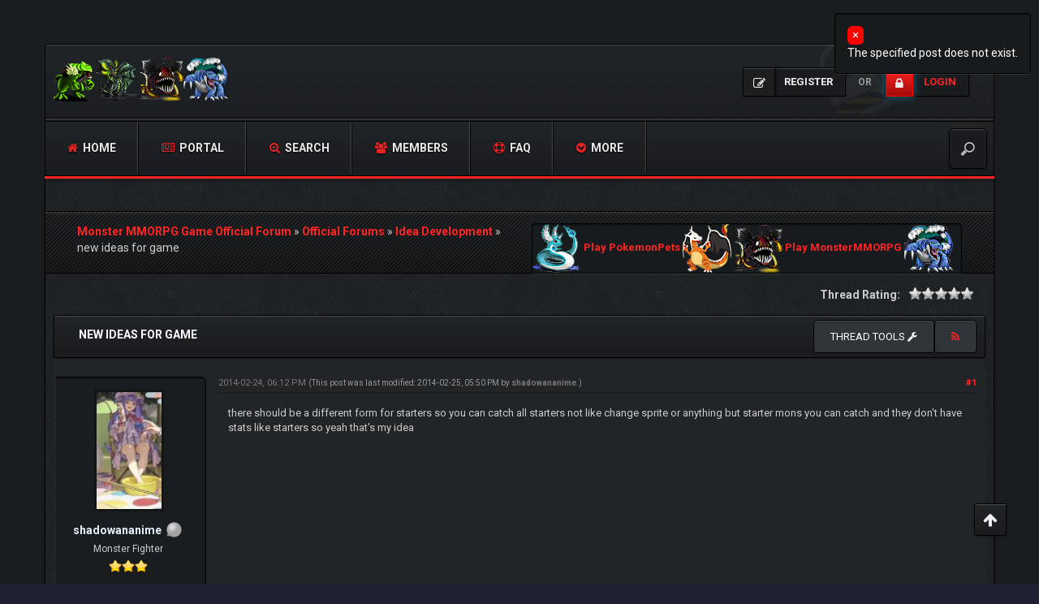

--- FILE ---
content_type: text/html; charset=UTF-8
request_url: https://forum.monstermmorpg.com/Thread-new-ideas-for-game?pid=141729
body_size: 18805
content:
<!DOCTYPE html><!-- start: showthread -->
<html xml:lang="en" lang="en" xmlns="http://www.w3.org/1999/xhtml">
<head>
<title>new ideas for game</title>
<!-- start: headerinclude -->
<meta charset="utf-8">
<meta http-equiv="X-UA-Compatible" content="IE=edge">
<meta content="width=device-width, initial-scale=1" name="viewport">

<link rel="alternate" type="application/rss+xml" title="Latest Threads (RSS 2.0)" href="https://forum.monstermmorpg.com/syndication.php">
<link rel="alternate" type="application/atom+xml" title="Latest Threads (Atom 1.0)" href="https://forum.monstermmorpg.com/syndication.php?type=atom1.0">

<link href="https://fonts.googleapis.com/css?family=Roboto:400,700" rel="stylesheet"> 
<link href="https://fonts.googleapis.com/css?family=Open+Sans:400,600,700" rel="stylesheet"> 

<link href="https://cdnjs.cloudflare.com/ajax/libs/font-awesome/4.7.0/css/font-awesome.min.css" rel="stylesheet">
<link href="https://maxcdn.bootstrapcdn.com/bootstrap/3.3.7/css/bootstrap.min.css" rel="stylesheet">

<link type="text/css" rel="stylesheet" href="https://forum.monstermmorpg.com/cache/themes/theme12/css3.min.css?t=1767486221" />
<link type="text/css" rel="stylesheet" href="https://forum.monstermmorpg.com/cache/themes/theme12/star_ratings.min.css?t=1767486221" />
<link type="text/css" rel="stylesheet" href="https://forum.monstermmorpg.com/cache/themes/theme12/showthread.min.css?t=1767486221" />
<link type="text/css" rel="stylesheet" href="https://forum.monstermmorpg.com/cache/themes/theme12/global.min.css?t=1767486221" />
<link type="text/css" rel="stylesheet" href="https://forum.monstermmorpg.com/cache/themes/theme12/extras.min.css?t=1767486221" />
<!-- UNREADPOSTS_CSS -->
<link href="https://forum.monstermmorpg.com/images/dark-fire/css/jquery.tipsy.css" media='all' rel='stylesheet' type='text/css'>
<link href="https://forum.monstermmorpg.com/images/dark-fire/css/index-sidebar.css" media='all' rel='stylesheet' type='text/css'>

<meta http-equiv="Content-Script-Type" content="text/javascript" />
<script type="text/javascript" src="https://forum.monstermmorpg.com/jscripts/jquery.js?ver=1813"></script>
<script type="text/javascript" src="https://forum.monstermmorpg.com/jscripts/jquery.plugins.min.js?ver=1813"></script>
<script type="text/javascript" src="https://forum.monstermmorpg.com/jscripts/general.js?ver=1813"></script>
<script type="text/javascript" src="https://forum.monstermmorpg.com/images/dark-fire/js/main.js"></script>
<script type="text/javascript">
<!--
	lang.unknown_error = "An unknown error has occurred.";

	lang.select2_match = "One result is available, press enter to select it.";
	lang.select2_matches = "{1} results are available, use up and down arrow keys to navigate.";
	lang.select2_nomatches = "No matches found";
	lang.select2_inputtooshort_single = "Please enter one or more character";
	lang.select2_inputtooshort_plural = "Please enter {1} or more characters";
	lang.select2_inputtoolong_single = "Please delete one character";
	lang.select2_inputtoolong_plural = "Please delete {1} characters";
	lang.select2_selectiontoobig_single = "You can only select one item";
	lang.select2_selectiontoobig_plural = "You can only select {1} items";
	lang.select2_loadmore = "Loading more results&hellip;";
	lang.select2_searching = "Searching&hellip;";

	var cookieDomain = ".forum.monstermmorpg.com";
	var cookiePath = "/";
	var cookiePrefix = "";
	var cookieSecureFlag = "0";
	var deleteevent_confirm = "Are you sure you want to delete this event?";
	var removeattach_confirm = "Are you sure you want to remove the selected attachment from this post?";
	var loading_text = 'Loading. <br />Please Wait&hellip;';
	var saving_changes = 'Saving changes&hellip;';
	var use_xmlhttprequest = "1";
	var my_post_key = "5591b4b029d90453e81682d30e81c7d1";
	var rootpath = "https://forum.monstermmorpg.com";
	var imagepath = "https://forum.monstermmorpg.com/images/dark-fire";
  	var yes_confirm = "Yes";
	var no_confirm = "No";
	var MyBBEditor = null;
	var spinner_image = "https://forum.monstermmorpg.com/images/dark-fire/spinner.gif";
	var spinner = "<img src='" + spinner_image +"' alt='' />";
	var modal_zindex = 9999;
// -->
</script>


<!-- Google tag (gtag.js) -->
<script async src="https://www.googletagmanager.com/gtag/js?id=G-YCXZV13LBV"></script>
<script>
  window.dataLayer = window.dataLayer || [];
  function gtag(){dataLayer.push(arguments);}
  gtag('js', new Date());

  gtag('config', 'G-YCXZV13LBV');
</script>
<!-- end: headerinclude -->
<script>
<!--
	var quickdelete_confirm = "Are you sure you want to delete this post?";
	var quickrestore_confirm = "Are you sure you want to restore this post?";
	var allowEditReason = "1";
	lang.save_changes = "Save Changes";
	lang.cancel_edit = "Cancel Edit";
	lang.quick_edit_update_error = "There was an error editing your reply:";
	lang.quick_reply_post_error = "There was an error posting your reply:";
	lang.quick_delete_error = "There was an error deleting your reply:";
	lang.quick_delete_success = "The post was deleted successfully.";
	lang.quick_delete_thread_success = "The thread was deleted successfully.";
	lang.quick_restore_error = "There was an error restoring your reply:";
	lang.quick_restore_success = "The post was restored successfully.";
	lang.editreason = "Edit Reason";
// -->
</script>
<!-- jeditable (jquery) -->
<script src="https://forum.monstermmorpg.com/jscripts/report.js?ver=1804"></script>
<script src="https://forum.monstermmorpg.com/jscripts/jeditable/jeditable.min.js"></script>
<script src="https://forum.monstermmorpg.com/jscripts/thread.js?ver=1808"></script>	
<script type="text/javascript" src="https://forum.monstermmorpg.com/jscripts/thankyoulike.min.js"></script>
<script type="text/javascript">
<!--
	var tylEnabled = "1";
	var tylDisplayGrowl = "1";
	var tylCollapsible = "1";
	var tylUser = "0";
	var tylSend = "Added {1} to this post";
	var tylRemove = "Removed {1} from this post";
// -->
</script>
<script type="text/javascript" src="https://forum.monstermmorpg.com/jscripts/thankyoulike.min.js"></script>
<script type="text/javascript">
<!--
	var tylEnabled = "1";
	var tylDisplayGrowl = "1";
	var tylCollapsible = "1";
	var tylUser = "0";
	var tylSend = "Added {1} to this post";
	var tylRemove = "Removed {1} from this post";
// -->
</script>
<script type="text/javascript" src="https://forum.monstermmorpg.com/jscripts/thankyoulike.min.js"></script>
<script type="text/javascript">
<!--
	var tylEnabled = "1";
	var tylDisplayGrowl = "1";
	var tylCollapsible = "1";
	var tylUser = "0";
	var tylSend = "Added {1} to this post";
	var tylRemove = "Removed {1} from this post";
// -->
</script>
<meta name="description" content="there should be a different form for starters so you can catch all starters not like change sprite or anything but starter mons you can catch and they don't have stats like starters so yeah that's my" />
<link rel="canonical" href="https://forum.monstermmorpg.com/Thread-new-ideas-for-game" />
</head>
<body>
<!-- start: header -->
<div id="main_wrapper">
		<div class="above-nav container no-padding">
			<div class="social-top">
				
				<a class="facebook"  title="https://www.facebook.com/MonsterMMORPG" data-toggle="tooltip" href="https://www.facebook.com/MonsterMMORPG" target="_blank"><i class="fa fa-facebook"></i></a>
				<a class="twitter" title="https://twitter.com/MonsterMMORPG" data-toggle="tooltip" href="https://twitter.com/MonsterMMORPG" target="_blank"><i class="fa fa-twitter"></i></a>  
				<a class="google-plus" title="https://plus.google.com/+MonsterMMORPG" data-toggle="tooltip" href="https://plus.google.com/+MonsterMMORPG" target="_blank"><i class="fa fa-google-plus"></i></a>
				<a class="youtube" title="https://www.youtube.com/MonsterMMORPG" data-toggle="tooltip" href="https://www.youtube.com/MonsterMMORPG" target="_blank"><i class="fa fa-youtube"></i></a> 
				<a class="instagram" title="https://www.instagram.com/monster_mmorpg/" data-toggle="tooltip" href="https://www.instagram.com/monster_mmorpg/" target="_blank"><i class="fa fa-instagram"></i></a> 
			</div>
			<div class="clear"></div>
		</div><!-- NAVBAR
    ================================================== -->
		<div class="navbar-wrapper container no-padding">
			<div class="logo col-lg-4 col-md-4">
			<div class="col-lg-2 col-md-2 no-padding">
				<span class="icon"></span>
			</div>
			<div class="col-lg-8 col-md-8 pull-left no-padding">
				<a href="https://forum.monstermmorpg.com"><img src="https://forum.monstermmorpg.com/images/dark-fire/logo.png" alt="Monster MMORPG Game Official Forum" title="Monster MMORPG Game Official Forum"></a>
			</div>
			</div>
			
               <!-- start: header_welcomeblock_guest -->
<div class="login-info">
<a class="register-btn" href="https://forum.monstermmorpg.com/member.php?action=register"><i class="fa fa-pencil-square-o"></i> <span>Register</span></a> 
<i>or</i> 
<a class="login-btn" href="https://forum.monstermmorpg.com/member.php?action=login" onclick="$('#quick_login').modal({ fadeDuration: 250, keepelement: true }); return false;"><i class="fa fa-lock"></i> <span>Login</span></a>
</div> 

<div class="modal" role="dialog" id="quick_login">
	<div class="modal-dialog">
		<form method="post" action="https://forum.monstermmorpg.com/member.php">
			<input name="action" type="hidden" value="do_login">
			<input name="url" type="hidden" value="">
			<input name="quick_login" type="hidden" value="1">
			<input name="my_post_key" type="hidden" value="5591b4b029d90453e81682d30e81c7d1" />
    	<div class="panel modal-content no-padding" style="z-index: 1;">
      		<div class="modal-header no-padding">
				<button type="button" class="close" data-dismiss="modal" style="margin-top: 8px;right: 5px;padding: 12px 20px;">×</button>
			<div class="logo-box col-lg-8 col-md-8">
			<div class="pull-left no-padding">
				<span class="icon"></span>
			</div>
			<div class="pull-left no-padding">
				<a href="https://forum.monstermmorpg.com/index.php"><img src="https://forum.monstermmorpg.com/images/dark-fire/logo.png" alt="Monster MMORPG Game Official Forum" title="Monster MMORPG Game Official Forum"></a>
			</div>
			</div>
			</div>
  			<div class="modal-body text-center">
			<h3 class="text-center">Login</h3>
			<br>
				<div class="form-group padding-left-right">
					<div class="input-group padding-8px">
						<span class="input-group-addon"><i class="fa fa-user"></i></span>
						<input placeholder="Username/Email:" name="quick_username" id="quick_login_username" type="text" value="" class="form-control initial_focus no-margin">
					</div>
				</div>
				<div class="form-group padding-left-right">
					<div class="input-group padding-8px">
						<span class="input-group-addon"><i class="fa fa-key"></i></span>
						<input placeholder="Password:" name="quick_password" id="quick_login_password" type="password" value="" class="form-control no-margin">
					</div>
				</div>
				<a href="https://forum.monstermmorpg.com/member.php?action=lostpw" class="lost_password small">Lost Password?</a>
				<div class="checkbox text-center small">
					<label for="quick_login_remember">
					<input name="quick_remember" id="quick_login_remember" type="checkbox" value="yes" checked="checked">Remember me</label>
				</div>
				<div class="col-lg-12 panel-small form-group margin-0">
					<button name="submit" type="submit" class="btn-log pull-left" value="Login"><i class="fa fa-sign-in" aria-hidden="true"></i>&nbsp;Login</button>
					
            <div class="fblogin pull-right">
			<!-- start: myfbconnect_login_button -->
			<a id="facebooklogin" class="tt button-medium facebookloginb" href="https://forum.monstermmorpg.com/myfbconnect.php?action=login" title="Facebook Login"><i class="fa fa-facebook"></i></a>
            <!-- end: myfbconnect_login_button -->
            </div>
				</div>	
			</div>
		</div>	
		<input name="my_post_key" type="hidden" value="5591b4b029d90453e81682d30e81c7d1" />		
		</form>
	</div>	
</div>
<script>
	$("#quick_login input[name='url']").val($(location).attr('href'));
</script>
<!-- end: header_welcomeblock_guest -->
			
			<div class="col-lg-12 col-md-12 nav-top-divider"></div>
			<div class="navbar navbar-inverse navbar-static-top col-lg-12 col-md-12" role="navigation">
				<div class="navbar-header">
					<button class="navbar-toggle" data-target=".navbar-collapse" data-toggle="collapse" type="button"><span class="sr-only">Toggle navigation</span> <span class="fa fa-bars"></span></button>
				</div>
				<div class="navbar-collapse collapse">
					<div class="menu-default-container">
						<ul class="nav navbar-nav">
							<li>
								<a href="https://forum.monstermmorpg.com"><span class="fa fa-home"></span> Home</a>
							</li>
					        <!-- start: header_menu_portal -->
<li><a href="https://forum.monstermmorpg.com/portal.php"><span class="fa fa-newspaper-o"></span> Portal</a></li>
<!-- end: header_menu_portal -->
					        <!-- start: header_menu_search -->
<li><a href="https://forum.monstermmorpg.com/search.php" class="search"><span class="fa fa-search-plus"></span> Search</a></li>
<!-- end: header_menu_search -->
					        <!-- start: header_menu_memberlist -->
<li><a href="https://forum.monstermmorpg.com/memberlist.php"><span class="fa fa-users"></span> Members</a></li>
<!-- end: header_menu_memberlist -->
							<li>
								<a title="Frequently Asked Questions" data-toggle="tooltip" href="https://forum.monstermmorpg.com/misc.php?action=help"><span class="fa fa-support"></span> FAQ</a>
							</li>
							<li class="dropdown">
								<a class="dropdown-toggle" data-toggle="dropdown" href="#"><span class="fa fa-chevron-circle-down"></span> More</a>
								<ul class="dropdown-menu">
<!-- UNREADPOSTS_LINK -->
      <li><a class="dropdown-item" href="https://forum.monstermmorpg.com/search.php?action=getnew"><i class="fa fa-eye" style="margin-right: 5px;font-weight:400;"></i>View New Posts</a></li>
      <li><a class="dropdown-item" href="https://forum.monstermmorpg.com/search.php?action=getdaily"><i class="fa fa-eye" style="margin-right: 5px;font-weight:400;"></i>View Today's Posts</a></li>
      <li><a class="dropdown-item" href="mailto:admin@monstermmorpg.com"><i class="fa fa-envelope" style="margin-right: 5px;font-weight:400;"></i>Contact Us</a></li>
	  <li><a class="dropdown-item" href="https://forum.monstermmorpg.com/search.php?action=getdaily&days=7"><i class="fa fa-eye" style="margin-right: 5px;font-weight:400;"></i>View last 7 days Posts</a></li>
		<li><a class="dropdown-item" href="https://forum.monstermmorpg.com/search.php?action=getdaily&days=15"><i class="fa fa-eye" style="margin-right: 5px;font-weight:400;"></i>View last 15 days Posts</a></li>
		<li><a class="dropdown-item" href="https://forum.monstermmorpg.com/search.php?action=getdaily&days=30"><i class="fa fa-eye" style="margin-right: 5px;font-weight:400;"></i>View last 30 days Posts</a></li>

								</ul>
							</li>
						</ul>
					</div>
					<div class="search-top">
	<form action="https://forum.monstermmorpg.com/search.php" id="sform" method="post" name="sform">
		<input type="hidden" name="action" value="do_search" />
         <input type="hidden" name="postthread" value="1" />
         <input type="hidden" name="forums" value="all" />
         <input type="hidden" name="showresults" value="threads" />
        <input type="search" name="keywords" placeholder="" />
	</form>
					</div>
				</div><!--/.nav-collapse -->
			</div><!-- /.navbar-inner -->
		</div><!-- /.navbar -->
	
		<div class="after-nav container">

		</div><!-- Marketing messaging and featurettes
    ================================================== -->
	
	<div class="page normal-page container">
	  	<div class="row">
		<div class="wrapper">
			
			
			
			
			
			 
			<!-- BAM -->
			<div class="panel-small">
				</div>
			<!-- /BAM -->
			<!-- start: nav -->
<div class="title_wrapper container">
	<div class="col-lg-12">

		
	<div class="col-lg-6">
	<strong></strong>
	<div class="bbp-breadcrumb" style="margin-top:15px;">
   		<!-- start: nav_bit -->
<a href="https://forum.monstermmorpg.com/index.php" itemprop="item"><span itemprop="name">Monster MMORPG Game Official Forum</span></a> »
<!-- end: nav_bit --><!-- start: nav_bit -->
<a href="Forum-Official-Forums" itemprop="item"><span itemprop="name">Official Forums</span></a> »
<!-- end: nav_bit --><!-- start: nav_bit -->
<a href="Forum-Idea-Development" itemprop="item"><span itemprop="name">Idea Development</span></a> »
<!-- end: nav_bit --><!-- start: nav_bit_active -->
<span itemprop="name">new ideas for game</span><meta itemprop="position" content="">
<!-- end: nav_bit_active -->
 	</div>
    </div>
	
	<div class="col-lg-6">
<!-- BEGIN ticker -->
	<div class="simple-ticker" id="js-ticker-slide">
	<a style="display:inline-block; font-size:13px;" target="_blank" href="https://www.pokemonpets.com" target="_blank"><img src="//static.pokemonpets.com/images/monsters-images-60-60/4148-Dragonair-Icy.png"/> Play PokemonPets <img src="//static.pokemonpets.com/images/monsters-images-60-60/4006-Charizard-Bony.png"/></a>
	
		
	<a style="display:inline-block; font-size:13px;"  target="_blank" href="https://www.monstermmorpg.com" target="_blank"><img src="//static.monstermmorpg.com/images/monsters-images-60-60/11-Anglare.png"/> Play MonsterMMORPG <img src="//static.monstermmorpg.com/images/monsters-images-60-60/769-Tsunidle.png"/></a>
	</div>
<!-- END ticker -->
	</div> 	
	
	</div>
	<div class="clear"></div>
</div>
<!-- end: nav -->
<!-- end: header -->
<div class="container">	
	
	
</div>	

<div class="container-fluid">
	<div class="row" style="padding-bottom:15px">
		<div class="col-lg-12">
			<span class="pull-right" style="padding-left:5px">
				
			</span>		
			<span class="pull-left">
              
			</span>
			<span class="pull-right">
				<!-- start: showthread_ratethread -->
<div style="margin-top:6px; padding-right:10px" class="pull-right">
		<script>
		<!--
			lang.ratings_update_error = "There was an error updating the rating.";
		// -->
		</script>
		<script src="https://forum.monstermmorpg.com/jscripts/rating.js?ver=1808"></script>
		<strong class="pull-left" style="padding-right:10px">Thread Rating:</strong>
		<div class="inline_rating">
			<ul class="star_rating star_rating_notrated" id="rating_thread_5867">
				<li style="width: 0%" class="current_rating" id="current_rating_5867">0 Vote(s) - 0 Average</li>
				<li><a class="one_star" title="1 star out of 5" href="./ratethread.php?tid=5867&amp;rating=1&amp;my_post_key=5591b4b029d90453e81682d30e81c7d1">1</a></li>
				<li><a class="two_stars" title="2 stars out of 5" href="./ratethread.php?tid=5867&amp;rating=2&amp;my_post_key=5591b4b029d90453e81682d30e81c7d1">2</a></li>
				<li><a class="three_stars" title="3 stars out of 5" href="./ratethread.php?tid=5867&amp;rating=3&amp;my_post_key=5591b4b029d90453e81682d30e81c7d1">3</a></li>
				<li><a class="four_stars" title="4 stars out of 5" href="./ratethread.php?tid=5867&amp;rating=4&amp;my_post_key=5591b4b029d90453e81682d30e81c7d1">4</a></li>
				<li><a class="five_stars" title="5 stars out of 5" href="./ratethread.php?tid=5867&amp;rating=5&amp;my_post_key=5591b4b029d90453e81682d30e81c7d1">5</a></li>
			</ul>
		</div>
</div>
<!-- end: showthread_ratethread -->
			</span>			
		</div>	
	</div>	
	<div class="panel-no-border panel-primary">
		<div class="panel-heading">
			<span class="panel-title line-height-title"><strong>new ideas for game</strong></span>
			<span class="pull-right text-right">
	<div class="dropdown pull-left"> 				
		<button class="btn btn-sm btn-primary dropdown-toggle" type="button" data-toggle="dropdown">Thread tools
  			<i class="fa fa-wrench"></i></button>
  			<ul class="dropdown-menu">
	  		 <li><a href="printthread.php?tid=5867"><i class="fa fa-print"></i>&nbsp;View a Printable Version</a></li>
	  		 <li></li>
	  		 <li></li>
	 		 <li><strong><center></center></strong></li>
	  		 <li><a href="showthread.php?mode=linear&amp;tid=5867&amp;pid=141729#pid141729"><i class="fa fa-angle-right"></i>&nbsp;Linear Mode</a></li>
	  		 <li><a href="showthread.php?mode=threaded&amp;tid=5867&amp;pid=141729#pid141729"><i class="fa fa-angle-right"></i>&nbsp;Threaded Mode</a></li>
  			 </ul>			
	</div>
			<a class="tt btn" href="usercp2.php?action=addsubscription&amp;tid=5867&amp;my_post_key=5591b4b029d90453e81682d30e81c7d1" title="Subscribe to this thread"><span class="addsubscription"><i class="fa fa fa-rss"></i></span></a></span>
		</div>
  		<div class="panel-body no-padding">
			<div class="row">
				<div class="col-lg-12" id="posts_container">
					<div id="posts">
						<!-- start: postbit_classic -->

<a name="pid133835" id="pid133835"></a>
<div class="post classic " style="" id="post_133835">
	<div class="row padding-8px">	
		<div class="col-lg-2 post_author scaleimages">
			<!-- start: postbit_avatar -->
<div class="author_avatar"><a href="User-shadowananime"><img src="https://forum.monstermmorpg.com/uploads/avatars/avatar_78984.jpg?dateline=1688816989" alt="" width="84" height="150"></a></div>
<!-- end: postbit_avatar -->
			<div class="author_information">
				<strong><span class="large"><a href="https://forum.monstermmorpg.com/User-shadowananime"><span style="color:#e4f1fe">shadowananime</span></a></span></strong> <!-- start: postbit_offline -->
<img src="https://forum.monstermmorpg.com/images/dark-fire/buddy_offline.png" title="Offline" alt="Offline" class="buddy_status">
<!-- end: postbit_offline --><br>
				<span class="small">
					Monster Fighter<br>
					<img src="https://forum.monstermmorpg.com/images/dark-fire/star.png" border="0" alt="*" /><img src="https://forum.monstermmorpg.com/images/dark-fire/star.png" border="0" alt="*" /><img src="https://forum.monstermmorpg.com/images/dark-fire/star.png" border="0" alt="*" /><br />
					
				</span>
			</div>
			<div class="author_statistics">
				<!-- start: postbit_author_user -->

	Posts: 216<br>
	Threads: 9<br>
	Joined: Dec 2013
	
<!-- end: postbit_author_user -->
			</div>
		</div>
		<div class="col-lg-10 scaleimages">
			<div class="post_head">
				<!-- start: postbit_posturl -->
<div class="pull-right" style="vertical-align:top">
<!-- IS_UNREAD --><strong><a href="Thread-new-ideas-for-game?pid=133835#pid133835" title="new ideas for game">#1</a></strong>

</div>
<!-- end: postbit_posturl -->
				
				<span class="post_date">2014-02-24, 06:12 PM <span class="post_edit" id="edited_by_133835"><!-- start: postbit_editedby -->
<span class="edited_post">(This post was last modified: 2014-02-25, 05:50 PM by <a href="https://forum.monstermmorpg.com/User-shadowananime">shadowananime</a>.)</span>
<!-- end: postbit_editedby --></span></span>
			
			</div>
			<div class="post_body scaleimages" id="pid_133835">
				there should be a different form for starters so you can catch all starters not like change sprite or anything but starter mons you can catch and they don't have stats like starters so yeah that's my idea
			</div>
			
			
			<div class="post_meta" id="post_meta_133835">
				
			</div>
		</div>
	</div>
<div style="display: none;" id="tyl_133835"><!-- start: thankyoulike_postbit_classic -->
<div class="post_controls tyllist_classic ">
	<a href="javascript:void(0)" onclick="thankyoulike.tgl(133835);return false;" title="[-]" id="tyl_a_expcol_133835"><img src="https://forum.monstermmorpg.com/images/dark-fire/collapse.png" alt="[-]" id="tyl_i_expcol_133835" /></a> 
	<span id="tyl_title_133835" style=""></span><span id="tyl_title_collapsed_133835" style="display: none;"></span><br />
	<span id="tyl_data_133835" style="">&nbsp;&nbsp;• </span>
</div>
<!-- end: thankyoulike_postbit_classic --></div>
	<div class="panel-footer post_controls">
		<div class="postbit_buttons author_buttons pull-left">
			<!-- start: postbit_find -->
<a href="search.php?action=finduser&amp;uid=78984" title="Find all posts by this user" class="tt postbit_find"><span>Find</span></a>
<!-- end: postbit_find -->
<!-- AddToAny BEGIN -->
<a class="a2a_dd" href="https://www.addtoany.com/share">Share</a>
<script async src="https://static.addtoany.com/menu/page.js"></script>
<!-- AddToAny END -->
		</div>
		<div class="postbit_buttons author_buttons pull-right">
		 <!-- start: postbit_quote -->
<a href="newreply.php?tid=5867&amp;replyto=133835" title="Quote this message in a reply" class="tt postbit_quote"><span>Reply</span></a>
<!-- end: postbit_quote -->
		</div>	
<div id="edit_post_133835_popup" class="popup_menu1" style="display: none;"><div class="popup_item_container"><a href="javascript:;" class="popup_item quick_edit_button" id="quick_edit_post_133835">Quick Edit</a></div><div class="popup_item_container"><a href="editpost.php?pid=133835" class="popup_item">Full Edit</a></div></div>   
<script type="text/javascript">
// <!--
	if(use_xmlhttprequest == "1")
	{
		$("#edit_post_133835").popupMenu();
	}
// -->
	</script>	
	</div>	
</div>
<!-- end: postbit_classic --><!-- start: postbit_classic -->

<a name="pid133837" id="pid133837"></a>
<div class="post classic " style="" id="post_133837">
	<div class="row padding-8px">	
		<div class="col-lg-2 post_author scaleimages">
			<!-- start: postbit_avatar -->
<div class="author_avatar"><a href="User-Dark-Zero"><img src="http://oi62.tinypic.com/30df7eq.jpg?dateline=1405727134?dateline=1407510468" alt="" width="150" height="150"></a></div>
<!-- end: postbit_avatar -->
			<div class="author_information">
				<strong><span class="large"><a href="https://forum.monstermmorpg.com/User-Dark-Zero"><span style="color:#00ff7f">Dark.Zero</span></a></span></strong> <!-- start: postbit_offline -->
<img src="https://forum.monstermmorpg.com/images/dark-fire/buddy_offline.png" title="Offline" alt="Offline" class="buddy_status">
<!-- end: postbit_offline --><br>
				<span class="small">
					Moderator<br>
					<img src="https://forum.monstermmorpg.com/images/dark-fire/star.png" border="0" alt="*" /><img src="https://forum.monstermmorpg.com/images/dark-fire/star.png" border="0" alt="*" /><img src="https://forum.monstermmorpg.com/images/dark-fire/star.png" border="0" alt="*" /><img src="https://forum.monstermmorpg.com/images/dark-fire/star.png" border="0" alt="*" /><img src="https://forum.monstermmorpg.com/images/dark-fire/star.png" border="0" alt="*" /><img src="https://forum.monstermmorpg.com/images/dark-fire/star.png" border="0" alt="*" /><br />
					<!-- start: postbit_groupimage -->
<img src="images/mod_en.png" alt="Moderators" title="Moderators">
<!-- end: postbit_groupimage --><br />
				</span>
			</div>
			<div class="author_statistics">
				<!-- start: postbit_author_user -->

	Posts: 665<br>
	Threads: 2<br>
	Joined: Jul 2011
	
<!-- end: postbit_author_user -->
			</div>
		</div>
		<div class="col-lg-10 scaleimages">
			<div class="post_head">
				<!-- start: postbit_posturl -->
<div class="pull-right" style="vertical-align:top">
<!-- IS_UNREAD --><strong><a href="Thread-new-ideas-for-game?pid=133837#pid133837" title="RE: delta starters">#2</a></strong>

</div>
<!-- end: postbit_posturl -->
				
				<span class="post_date">2014-02-24, 11:28 PM <span class="post_edit" id="edited_by_133837"></span></span>
			
			</div>
			<div class="post_body scaleimages" id="pid_133837">
				Has been suggested many times. Won't happen.
			</div>
			
			<!-- start: postbit_signature -->
<div class="panel panel-primary">
<div class="signature scaleimages padding-8px">
<div style="text-align: center;" class="mycode_align"><span style="font-weight: bold;" class="mycode_b"><span style="color: #ff6699;" class="mycode_color"><span style="color: #ccccff;" class="mycode_color"><img src="http://oi41.tinypic.com/6tkz0j.jpg" loading="lazy"  alt="[Image: 6tkz0j.jpg]" class="mycode_img" /></span></span></span></div>
<div style="text-align: center;" class="mycode_align"><span style="font-weight: bold;" class="mycode_b"><a href="http://oi42.tinypic.com/15hh449.jpg" target="_blank" rel="noopener" class="mycode_url"><span style="color: #333333;" class="mycode_color">Da</span><span style="color: #999999;" class="mycode_color">rk</span></a><span style="color: #999999;" class="mycode_color"> </span><a href="http://oi43.tinypic.com/33b1unr.jpg" target="_blank" rel="noopener" class="mycode_url"><span style="color: #999999;" class="mycode_color">Ze</span><span style="color: #333333;" class="mycode_color">ro</span></a></span></div>
</div>
</div>
<!-- end: postbit_signature -->
			<div class="post_meta" id="post_meta_133837">
				
			</div>
		</div>
	</div>
<div style="display: none;" id="tyl_133837"><!-- start: thankyoulike_postbit_classic -->
<div class="post_controls tyllist_classic ">
	<a href="javascript:void(0)" onclick="thankyoulike.tgl(133837);return false;" title="[-]" id="tyl_a_expcol_133837"><img src="https://forum.monstermmorpg.com/images/dark-fire/collapse.png" alt="[-]" id="tyl_i_expcol_133837" /></a> 
	<span id="tyl_title_133837" style=""></span><span id="tyl_title_collapsed_133837" style="display: none;"></span><br />
	<span id="tyl_data_133837" style="">&nbsp;&nbsp;• </span>
</div>
<!-- end: thankyoulike_postbit_classic --></div>
	<div class="panel-footer post_controls">
		<div class="postbit_buttons author_buttons pull-left">
			<!-- start: postbit_find -->
<a href="search.php?action=finduser&amp;uid=742" title="Find all posts by this user" class="tt postbit_find"><span>Find</span></a>
<!-- end: postbit_find -->
<!-- AddToAny BEGIN -->
<a class="a2a_dd" href="https://www.addtoany.com/share">Share</a>
<script async src="https://static.addtoany.com/menu/page.js"></script>
<!-- AddToAny END -->
		</div>
		<div class="postbit_buttons author_buttons pull-right">
		 <!-- start: postbit_quote -->
<a href="newreply.php?tid=5867&amp;replyto=133837" title="Quote this message in a reply" class="tt postbit_quote"><span>Reply</span></a>
<!-- end: postbit_quote -->
		</div>	
<div id="edit_post_133837_popup" class="popup_menu1" style="display: none;"><div class="popup_item_container"><a href="javascript:;" class="popup_item quick_edit_button" id="quick_edit_post_133837">Quick Edit</a></div><div class="popup_item_container"><a href="editpost.php?pid=133837" class="popup_item">Full Edit</a></div></div>   
<script type="text/javascript">
// <!--
	if(use_xmlhttprequest == "1")
	{
		$("#edit_post_133837").popupMenu();
	}
// -->
	</script>	
	</div>	
</div>
<!-- end: postbit_classic --><!-- start: postbit_classic -->

<a name="pid133851" id="pid133851"></a>
<div class="post classic " style="" id="post_133851">
	<div class="row padding-8px">	
		<div class="col-lg-2 post_author scaleimages">
			<!-- start: postbit_avatar -->
<div class="author_avatar"><a href="User-shadowananime"><img src="https://forum.monstermmorpg.com/uploads/avatars/avatar_78984.jpg?dateline=1688816989" alt="" width="84" height="150"></a></div>
<!-- end: postbit_avatar -->
			<div class="author_information">
				<strong><span class="large"><a href="https://forum.monstermmorpg.com/User-shadowananime"><span style="color:#e4f1fe">shadowananime</span></a></span></strong> <!-- start: postbit_offline -->
<img src="https://forum.monstermmorpg.com/images/dark-fire/buddy_offline.png" title="Offline" alt="Offline" class="buddy_status">
<!-- end: postbit_offline --><br>
				<span class="small">
					Monster Fighter<br>
					<img src="https://forum.monstermmorpg.com/images/dark-fire/star.png" border="0" alt="*" /><img src="https://forum.monstermmorpg.com/images/dark-fire/star.png" border="0" alt="*" /><img src="https://forum.monstermmorpg.com/images/dark-fire/star.png" border="0" alt="*" /><br />
					
				</span>
			</div>
			<div class="author_statistics">
				<!-- start: postbit_author_user -->

	Posts: 216<br>
	Threads: 9<br>
	Joined: Dec 2013
	
<!-- end: postbit_author_user -->
			</div>
		</div>
		<div class="col-lg-10 scaleimages">
			<div class="post_head">
				<!-- start: postbit_posturl -->
<div class="pull-right" style="vertical-align:top">
<!-- IS_UNREAD --><strong><a href="Thread-new-ideas-for-game?pid=133851#pid133851" title="RE: delta starters">#3</a></strong>

</div>
<!-- end: postbit_posturl -->
				
				<span class="post_date">2014-02-25, 12:01 PM <span class="post_edit" id="edited_by_133851"></span></span>
			
			</div>
			<div class="post_body scaleimages" id="pid_133851">
				oh well thanks then darkzero
			</div>
			
			
			<div class="post_meta" id="post_meta_133851">
				
			</div>
		</div>
	</div>
<div style="display: none;" id="tyl_133851"><!-- start: thankyoulike_postbit_classic -->
<div class="post_controls tyllist_classic ">
	<a href="javascript:void(0)" onclick="thankyoulike.tgl(133851);return false;" title="[-]" id="tyl_a_expcol_133851"><img src="https://forum.monstermmorpg.com/images/dark-fire/collapse.png" alt="[-]" id="tyl_i_expcol_133851" /></a> 
	<span id="tyl_title_133851" style=""></span><span id="tyl_title_collapsed_133851" style="display: none;"></span><br />
	<span id="tyl_data_133851" style="">&nbsp;&nbsp;• </span>
</div>
<!-- end: thankyoulike_postbit_classic --></div>
	<div class="panel-footer post_controls">
		<div class="postbit_buttons author_buttons pull-left">
			<!-- start: postbit_find -->
<a href="search.php?action=finduser&amp;uid=78984" title="Find all posts by this user" class="tt postbit_find"><span>Find</span></a>
<!-- end: postbit_find -->
<!-- AddToAny BEGIN -->
<a class="a2a_dd" href="https://www.addtoany.com/share">Share</a>
<script async src="https://static.addtoany.com/menu/page.js"></script>
<!-- AddToAny END -->
		</div>
		<div class="postbit_buttons author_buttons pull-right">
		 <!-- start: postbit_quote -->
<a href="newreply.php?tid=5867&amp;replyto=133851" title="Quote this message in a reply" class="tt postbit_quote"><span>Reply</span></a>
<!-- end: postbit_quote -->
		</div>	
<div id="edit_post_133851_popup" class="popup_menu1" style="display: none;"><div class="popup_item_container"><a href="javascript:;" class="popup_item quick_edit_button" id="quick_edit_post_133851">Quick Edit</a></div><div class="popup_item_container"><a href="editpost.php?pid=133851" class="popup_item">Full Edit</a></div></div>   
<script type="text/javascript">
// <!--
	if(use_xmlhttprequest == "1")
	{
		$("#edit_post_133851").popupMenu();
	}
// -->
	</script>	
	</div>	
</div>
<!-- end: postbit_classic --><!-- start: postbit_classic -->

<a name="pid133858" id="pid133858"></a>
<div class="post classic " style="" id="post_133858">
	<div class="row padding-8px">	
		<div class="col-lg-2 post_author scaleimages">
			<!-- start: postbit_avatar -->
<div class="author_avatar"><a href="User-shadowananime"><img src="https://forum.monstermmorpg.com/uploads/avatars/avatar_78984.jpg?dateline=1688816989" alt="" width="84" height="150"></a></div>
<!-- end: postbit_avatar -->
			<div class="author_information">
				<strong><span class="large"><a href="https://forum.monstermmorpg.com/User-shadowananime"><span style="color:#e4f1fe">shadowananime</span></a></span></strong> <!-- start: postbit_offline -->
<img src="https://forum.monstermmorpg.com/images/dark-fire/buddy_offline.png" title="Offline" alt="Offline" class="buddy_status">
<!-- end: postbit_offline --><br>
				<span class="small">
					Monster Fighter<br>
					<img src="https://forum.monstermmorpg.com/images/dark-fire/star.png" border="0" alt="*" /><img src="https://forum.monstermmorpg.com/images/dark-fire/star.png" border="0" alt="*" /><img src="https://forum.monstermmorpg.com/images/dark-fire/star.png" border="0" alt="*" /><br />
					
				</span>
			</div>
			<div class="author_statistics">
				<!-- start: postbit_author_user -->

	Posts: 216<br>
	Threads: 9<br>
	Joined: Dec 2013
	
<!-- end: postbit_author_user -->
			</div>
		</div>
		<div class="col-lg-10 scaleimages">
			<div class="post_head">
				<!-- start: postbit_posturl -->
<div class="pull-right" style="vertical-align:top">
<!-- IS_UNREAD --><strong><a href="Thread-new-ideas-for-game?pid=133858#pid133858" title="RE: new ideas for game">#4</a></strong>

</div>
<!-- end: postbit_posturl -->
				
				<span class="post_date">2014-02-25, 05:52 PM <span class="post_edit" id="edited_by_133858"></span></span>
			
			</div>
			<div class="post_body scaleimages" id="pid_133858">
				well thanks to dark zero this made me to want to change the name what i think the game could also use is music which is mainly what would keep people entertained throughout the game play they have
			</div>
			
			
			<div class="post_meta" id="post_meta_133858">
				
			</div>
		</div>
	</div>
<div style="display: none;" id="tyl_133858"><!-- start: thankyoulike_postbit_classic -->
<div class="post_controls tyllist_classic ">
	<a href="javascript:void(0)" onclick="thankyoulike.tgl(133858);return false;" title="[-]" id="tyl_a_expcol_133858"><img src="https://forum.monstermmorpg.com/images/dark-fire/collapse.png" alt="[-]" id="tyl_i_expcol_133858" /></a> 
	<span id="tyl_title_133858" style=""></span><span id="tyl_title_collapsed_133858" style="display: none;"></span><br />
	<span id="tyl_data_133858" style="">&nbsp;&nbsp;• </span>
</div>
<!-- end: thankyoulike_postbit_classic --></div>
	<div class="panel-footer post_controls">
		<div class="postbit_buttons author_buttons pull-left">
			<!-- start: postbit_find -->
<a href="search.php?action=finduser&amp;uid=78984" title="Find all posts by this user" class="tt postbit_find"><span>Find</span></a>
<!-- end: postbit_find -->
<!-- AddToAny BEGIN -->
<a class="a2a_dd" href="https://www.addtoany.com/share">Share</a>
<script async src="https://static.addtoany.com/menu/page.js"></script>
<!-- AddToAny END -->
		</div>
		<div class="postbit_buttons author_buttons pull-right">
		 <!-- start: postbit_quote -->
<a href="newreply.php?tid=5867&amp;replyto=133858" title="Quote this message in a reply" class="tt postbit_quote"><span>Reply</span></a>
<!-- end: postbit_quote -->
		</div>	
<div id="edit_post_133858_popup" class="popup_menu1" style="display: none;"><div class="popup_item_container"><a href="javascript:;" class="popup_item quick_edit_button" id="quick_edit_post_133858">Quick Edit</a></div><div class="popup_item_container"><a href="editpost.php?pid=133858" class="popup_item">Full Edit</a></div></div>   
<script type="text/javascript">
// <!--
	if(use_xmlhttprequest == "1")
	{
		$("#edit_post_133858").popupMenu();
	}
// -->
	</script>	
	</div>	
</div>
<!-- end: postbit_classic --><!-- start: postbit_classic -->

<a name="pid133869" id="pid133869"></a>
<div class="post classic " style="" id="post_133869">
	<div class="row padding-8px">	
		<div class="col-lg-2 post_author scaleimages">
			<!-- start: postbit_avatar -->
<div class="author_avatar"><a href="User-shadowananime"><img src="https://forum.monstermmorpg.com/uploads/avatars/avatar_78984.jpg?dateline=1688816989" alt="" width="84" height="150"></a></div>
<!-- end: postbit_avatar -->
			<div class="author_information">
				<strong><span class="large"><a href="https://forum.monstermmorpg.com/User-shadowananime"><span style="color:#e4f1fe">shadowananime</span></a></span></strong> <!-- start: postbit_offline -->
<img src="https://forum.monstermmorpg.com/images/dark-fire/buddy_offline.png" title="Offline" alt="Offline" class="buddy_status">
<!-- end: postbit_offline --><br>
				<span class="small">
					Monster Fighter<br>
					<img src="https://forum.monstermmorpg.com/images/dark-fire/star.png" border="0" alt="*" /><img src="https://forum.monstermmorpg.com/images/dark-fire/star.png" border="0" alt="*" /><img src="https://forum.monstermmorpg.com/images/dark-fire/star.png" border="0" alt="*" /><br />
					
				</span>
			</div>
			<div class="author_statistics">
				<!-- start: postbit_author_user -->

	Posts: 216<br>
	Threads: 9<br>
	Joined: Dec 2013
	
<!-- end: postbit_author_user -->
			</div>
		</div>
		<div class="col-lg-10 scaleimages">
			<div class="post_head">
				<!-- start: postbit_posturl -->
<div class="pull-right" style="vertical-align:top">
<!-- IS_UNREAD --><strong><a href="Thread-new-ideas-for-game?pid=133869#pid133869" title="RE: new ideas for game">#5</a></strong>

</div>
<!-- end: postbit_posturl -->
				
				<span class="post_date">2014-02-25, 07:23 PM <span class="post_edit" id="edited_by_133869"></span></span>
			
			</div>
			<div class="post_body scaleimages" id="pid_133869">
				and anothor one of my ideas is that when you run into zentiht? higher you shouldnt be able to run awaqy from them because that just really upsets me i ran past my first two anceints
			</div>
			
			
			<div class="post_meta" id="post_meta_133869">
				
			</div>
		</div>
	</div>
<div style="display: none;" id="tyl_133869"><!-- start: thankyoulike_postbit_classic -->
<div class="post_controls tyllist_classic ">
	<a href="javascript:void(0)" onclick="thankyoulike.tgl(133869);return false;" title="[-]" id="tyl_a_expcol_133869"><img src="https://forum.monstermmorpg.com/images/dark-fire/collapse.png" alt="[-]" id="tyl_i_expcol_133869" /></a> 
	<span id="tyl_title_133869" style=""></span><span id="tyl_title_collapsed_133869" style="display: none;"></span><br />
	<span id="tyl_data_133869" style="">&nbsp;&nbsp;• </span>
</div>
<!-- end: thankyoulike_postbit_classic --></div>
	<div class="panel-footer post_controls">
		<div class="postbit_buttons author_buttons pull-left">
			<!-- start: postbit_find -->
<a href="search.php?action=finduser&amp;uid=78984" title="Find all posts by this user" class="tt postbit_find"><span>Find</span></a>
<!-- end: postbit_find -->
<!-- AddToAny BEGIN -->
<a class="a2a_dd" href="https://www.addtoany.com/share">Share</a>
<script async src="https://static.addtoany.com/menu/page.js"></script>
<!-- AddToAny END -->
		</div>
		<div class="postbit_buttons author_buttons pull-right">
		 <!-- start: postbit_quote -->
<a href="newreply.php?tid=5867&amp;replyto=133869" title="Quote this message in a reply" class="tt postbit_quote"><span>Reply</span></a>
<!-- end: postbit_quote -->
		</div>	
<div id="edit_post_133869_popup" class="popup_menu1" style="display: none;"><div class="popup_item_container"><a href="javascript:;" class="popup_item quick_edit_button" id="quick_edit_post_133869">Quick Edit</a></div><div class="popup_item_container"><a href="editpost.php?pid=133869" class="popup_item">Full Edit</a></div></div>   
<script type="text/javascript">
// <!--
	if(use_xmlhttprequest == "1")
	{
		$("#edit_post_133869").popupMenu();
	}
// -->
	</script>	
	</div>	
</div>
<!-- end: postbit_classic --><!-- start: postbit_classic -->

<a name="pid133875" id="pid133875"></a>
<div class="post classic " style="" id="post_133875">
	<div class="row padding-8px">	
		<div class="col-lg-2 post_author scaleimages">
			<!-- start: postbit_avatar -->
<div class="author_avatar"><a href="User-Lolzinator"><img src="https://forum.monstermmorpg.com/uploads/avatars/avatar_682.png?dateline=1385946853" alt="" width="150" height="150"></a></div>
<!-- end: postbit_avatar -->
			<div class="author_information">
				<strong><span class="large"><a href="https://forum.monstermmorpg.com/User-Lolzinator"><span style="color: #B8A130;"><strong>Lolzinator</strong></span></a></span></strong> <!-- start: postbit_offline -->
<img src="https://forum.monstermmorpg.com/images/dark-fire/buddy_offline.png" title="Offline" alt="Offline" class="buddy_status">
<!-- end: postbit_offline --><br>
				<span class="small">
					Extreme Donator<br>
					<img src="https://forum.monstermmorpg.com/images/dark-fire/star.png" border="0" alt="*" /><img src="https://forum.monstermmorpg.com/images/dark-fire/star.png" border="0" alt="*" /><img src="https://forum.monstermmorpg.com/images/dark-fire/star.png" border="0" alt="*" /><img src="https://forum.monstermmorpg.com/images/dark-fire/star.png" border="0" alt="*" /><img src="https://forum.monstermmorpg.com/images/dark-fire/star.png" border="0" alt="*" /><img src="https://forum.monstermmorpg.com/images/dark-fire/star.png" border="0" alt="*" /><br />
					<!-- start: postbit_groupimage -->
<img src="images/extremedonator_en.png" alt="Extreme Donator" title="Extreme Donator">
<!-- end: postbit_groupimage --><br />
				</span>
			</div>
			<div class="author_statistics">
				<!-- start: postbit_author_user -->

	Posts: 973<br>
	Threads: 57<br>
	Joined: Jun 2011
	
<!-- end: postbit_author_user -->
			</div>
		</div>
		<div class="col-lg-10 scaleimages">
			<div class="post_head">
				<!-- start: postbit_posturl -->
<div class="pull-right" style="vertical-align:top">
<!-- IS_UNREAD --><strong><a href="Thread-new-ideas-for-game?pid=133875#pid133875" title="RE: new ideas for game">#6</a></strong>

</div>
<!-- end: postbit_posturl -->
				
				<span class="post_date">2014-02-25, 09:27 PM <span class="post_edit" id="edited_by_133875"></span></span>
			
			</div>
			<div class="post_body scaleimages" id="pid_133875">
				Both of these has been suggested a million times as well. <br />
Music: From what i understand, Santy is working on some music for each route, town and city ig<br />
Running from Zeniths: You can run from Legendaries in pokemon, why not Zeniths here? Even so, Zeniths are monsters just like any regular, so it wont happen. Consider yourself lucky you have yet to run from an Ancient.
			</div>
			
			<!-- start: postbit_signature -->
<div class="panel panel-primary">
<div class="signature scaleimages padding-8px">
<div style="text-align: center;" class="mycode_align">
<img src="http://static.monstermmorpg.com/images/seeuserprofile/viking.png" loading="lazy"  alt="[Image: viking.png]" class="mycode_img" /></div>
<br />
<div style="text-align: center;" class="mycode_align"><span style="font-style: italic;" class="mycode_i"><span style="color: #ff9933;" class="mycode_color"><span style="font-size: large;" class="mycode_size"><span style="font-family: Comic Sans MS;" class="mycode_font"><span style="font-weight: bold;" class="mycode_b">The Vikings Will Rampage.</span></span></span></span></span></div>
</div>
</div>
<!-- end: postbit_signature -->
			<div class="post_meta" id="post_meta_133875">
				
			</div>
		</div>
	</div>
<div style="display: none;" id="tyl_133875"><!-- start: thankyoulike_postbit_classic -->
<div class="post_controls tyllist_classic ">
	<a href="javascript:void(0)" onclick="thankyoulike.tgl(133875);return false;" title="[-]" id="tyl_a_expcol_133875"><img src="https://forum.monstermmorpg.com/images/dark-fire/collapse.png" alt="[-]" id="tyl_i_expcol_133875" /></a> 
	<span id="tyl_title_133875" style=""></span><span id="tyl_title_collapsed_133875" style="display: none;"></span><br />
	<span id="tyl_data_133875" style="">&nbsp;&nbsp;• </span>
</div>
<!-- end: thankyoulike_postbit_classic --></div>
	<div class="panel-footer post_controls">
		<div class="postbit_buttons author_buttons pull-left">
			<!-- start: postbit_find -->
<a href="search.php?action=finduser&amp;uid=682" title="Find all posts by this user" class="tt postbit_find"><span>Find</span></a>
<!-- end: postbit_find -->
<!-- AddToAny BEGIN -->
<a class="a2a_dd" href="https://www.addtoany.com/share">Share</a>
<script async src="https://static.addtoany.com/menu/page.js"></script>
<!-- AddToAny END -->
		</div>
		<div class="postbit_buttons author_buttons pull-right">
		 <!-- start: postbit_quote -->
<a href="newreply.php?tid=5867&amp;replyto=133875" title="Quote this message in a reply" class="tt postbit_quote"><span>Reply</span></a>
<!-- end: postbit_quote -->
		</div>	
<div id="edit_post_133875_popup" class="popup_menu1" style="display: none;"><div class="popup_item_container"><a href="javascript:;" class="popup_item quick_edit_button" id="quick_edit_post_133875">Quick Edit</a></div><div class="popup_item_container"><a href="editpost.php?pid=133875" class="popup_item">Full Edit</a></div></div>   
<script type="text/javascript">
// <!--
	if(use_xmlhttprequest == "1")
	{
		$("#edit_post_133875").popupMenu();
	}
// -->
	</script>	
	</div>	
</div>
<!-- end: postbit_classic --><!-- start: postbit_classic -->

<a name="pid133886" id="pid133886"></a>
<div class="post classic " style="" id="post_133886">
	<div class="row padding-8px">	
		<div class="col-lg-2 post_author scaleimages">
			<!-- start: postbit_avatar -->
<div class="author_avatar"><a href="User-shadowananime"><img src="https://forum.monstermmorpg.com/uploads/avatars/avatar_78984.jpg?dateline=1688816989" alt="" width="84" height="150"></a></div>
<!-- end: postbit_avatar -->
			<div class="author_information">
				<strong><span class="large"><a href="https://forum.monstermmorpg.com/User-shadowananime"><span style="color:#e4f1fe">shadowananime</span></a></span></strong> <!-- start: postbit_offline -->
<img src="https://forum.monstermmorpg.com/images/dark-fire/buddy_offline.png" title="Offline" alt="Offline" class="buddy_status">
<!-- end: postbit_offline --><br>
				<span class="small">
					Monster Fighter<br>
					<img src="https://forum.monstermmorpg.com/images/dark-fire/star.png" border="0" alt="*" /><img src="https://forum.monstermmorpg.com/images/dark-fire/star.png" border="0" alt="*" /><img src="https://forum.monstermmorpg.com/images/dark-fire/star.png" border="0" alt="*" /><br />
					
				</span>
			</div>
			<div class="author_statistics">
				<!-- start: postbit_author_user -->

	Posts: 216<br>
	Threads: 9<br>
	Joined: Dec 2013
	
<!-- end: postbit_author_user -->
			</div>
		</div>
		<div class="col-lg-10 scaleimages">
			<div class="post_head">
				<!-- start: postbit_posturl -->
<div class="pull-right" style="vertical-align:top">
<!-- IS_UNREAD --><strong><a href="Thread-new-ideas-for-game?pid=133886#pid133886" title="RE: new ideas for game">#7</a></strong>

</div>
<!-- end: postbit_posturl -->
				
				<span class="post_date">2014-02-26, 11:59 AM <span class="post_edit" id="edited_by_133886"><!-- start: postbit_editedby -->
<span class="edited_post">(This post was last modified: 2014-02-26, 12:09 PM by <a href="https://forum.monstermmorpg.com/User-shadowananime">shadowananime</a>.)</span>
<!-- end: postbit_editedby --></span></span>
			
			</div>
			<div class="post_body scaleimages" id="pid_133886">
				but i have ran from two ancients so far<br />
<hr class="mycode_hr" />
ok here is my new idea for a pvp battling screen ok so the idea of it will consist of another tab in the game where you can put your name into it as well as other who are looking for a pvp instead of having to ask people to have a pvp battle it will include ranks as well as pvp wins and losses so you can chose someone equal in your skill and you should also have a timer before the battle starts so that you can know when the battle starts because the first battle that happened really freaked me out when it came out of nowhere i knew the battle was going to happen but i thought it would say something before the battle and last but not least have a time limit to connect you to the person your battling because when i battled mlinka i ended up at the end of the battle so the battle went on with out me knowing so yeah these are my pvp suggestion hope you guys like them
			</div>
			
			
			<div class="post_meta" id="post_meta_133886">
				
			</div>
		</div>
	</div>
<div style="display: none;" id="tyl_133886"><!-- start: thankyoulike_postbit_classic -->
<div class="post_controls tyllist_classic ">
	<a href="javascript:void(0)" onclick="thankyoulike.tgl(133886);return false;" title="[-]" id="tyl_a_expcol_133886"><img src="https://forum.monstermmorpg.com/images/dark-fire/collapse.png" alt="[-]" id="tyl_i_expcol_133886" /></a> 
	<span id="tyl_title_133886" style=""></span><span id="tyl_title_collapsed_133886" style="display: none;"></span><br />
	<span id="tyl_data_133886" style="">&nbsp;&nbsp;• </span>
</div>
<!-- end: thankyoulike_postbit_classic --></div>
	<div class="panel-footer post_controls">
		<div class="postbit_buttons author_buttons pull-left">
			<!-- start: postbit_find -->
<a href="search.php?action=finduser&amp;uid=78984" title="Find all posts by this user" class="tt postbit_find"><span>Find</span></a>
<!-- end: postbit_find -->
<!-- AddToAny BEGIN -->
<a class="a2a_dd" href="https://www.addtoany.com/share">Share</a>
<script async src="https://static.addtoany.com/menu/page.js"></script>
<!-- AddToAny END -->
		</div>
		<div class="postbit_buttons author_buttons pull-right">
		 <!-- start: postbit_quote -->
<a href="newreply.php?tid=5867&amp;replyto=133886" title="Quote this message in a reply" class="tt postbit_quote"><span>Reply</span></a>
<!-- end: postbit_quote -->
		</div>	
<div id="edit_post_133886_popup" class="popup_menu1" style="display: none;"><div class="popup_item_container"><a href="javascript:;" class="popup_item quick_edit_button" id="quick_edit_post_133886">Quick Edit</a></div><div class="popup_item_container"><a href="editpost.php?pid=133886" class="popup_item">Full Edit</a></div></div>   
<script type="text/javascript">
// <!--
	if(use_xmlhttprequest == "1")
	{
		$("#edit_post_133886").popupMenu();
	}
// -->
	</script>	
	</div>	
</div>
<!-- end: postbit_classic --><!-- start: postbit_classic -->

<a name="pid133893" id="pid133893"></a>
<div class="post classic " style="" id="post_133893">
	<div class="row padding-8px">	
		<div class="col-lg-2 post_author scaleimages">
			<!-- start: postbit_avatar -->
<div class="author_avatar"><a href="User-shadowananime"><img src="https://forum.monstermmorpg.com/uploads/avatars/avatar_78984.jpg?dateline=1688816989" alt="" width="84" height="150"></a></div>
<!-- end: postbit_avatar -->
			<div class="author_information">
				<strong><span class="large"><a href="https://forum.monstermmorpg.com/User-shadowananime"><span style="color:#e4f1fe">shadowananime</span></a></span></strong> <!-- start: postbit_offline -->
<img src="https://forum.monstermmorpg.com/images/dark-fire/buddy_offline.png" title="Offline" alt="Offline" class="buddy_status">
<!-- end: postbit_offline --><br>
				<span class="small">
					Monster Fighter<br>
					<img src="https://forum.monstermmorpg.com/images/dark-fire/star.png" border="0" alt="*" /><img src="https://forum.monstermmorpg.com/images/dark-fire/star.png" border="0" alt="*" /><img src="https://forum.monstermmorpg.com/images/dark-fire/star.png" border="0" alt="*" /><br />
					
				</span>
			</div>
			<div class="author_statistics">
				<!-- start: postbit_author_user -->

	Posts: 216<br>
	Threads: 9<br>
	Joined: Dec 2013
	
<!-- end: postbit_author_user -->
			</div>
		</div>
		<div class="col-lg-10 scaleimages">
			<div class="post_head">
				<!-- start: postbit_posturl -->
<div class="pull-right" style="vertical-align:top">
<!-- IS_UNREAD --><strong><a href="Thread-new-ideas-for-game?pid=133893#pid133893" title="RE: new ideas for game">#8</a></strong>

</div>
<!-- end: postbit_posturl -->
				
				<span class="post_date">2014-02-26, 02:53 PM <span class="post_edit" id="edited_by_133893"></span></span>
			
			</div>
			<div class="post_body scaleimages" id="pid_133893">
				and a idea to add on to my last one is a mode where you can add prizes to the winner by puting items money and mons in to a list and the winner wins what the oppent puts up
			</div>
			
			
			<div class="post_meta" id="post_meta_133893">
				
			</div>
		</div>
	</div>
<div style="display: none;" id="tyl_133893"><!-- start: thankyoulike_postbit_classic -->
<div class="post_controls tyllist_classic ">
	<a href="javascript:void(0)" onclick="thankyoulike.tgl(133893);return false;" title="[-]" id="tyl_a_expcol_133893"><img src="https://forum.monstermmorpg.com/images/dark-fire/collapse.png" alt="[-]" id="tyl_i_expcol_133893" /></a> 
	<span id="tyl_title_133893" style=""></span><span id="tyl_title_collapsed_133893" style="display: none;"></span><br />
	<span id="tyl_data_133893" style="">&nbsp;&nbsp;• </span>
</div>
<!-- end: thankyoulike_postbit_classic --></div>
	<div class="panel-footer post_controls">
		<div class="postbit_buttons author_buttons pull-left">
			<!-- start: postbit_find -->
<a href="search.php?action=finduser&amp;uid=78984" title="Find all posts by this user" class="tt postbit_find"><span>Find</span></a>
<!-- end: postbit_find -->
<!-- AddToAny BEGIN -->
<a class="a2a_dd" href="https://www.addtoany.com/share">Share</a>
<script async src="https://static.addtoany.com/menu/page.js"></script>
<!-- AddToAny END -->
		</div>
		<div class="postbit_buttons author_buttons pull-right">
		 <!-- start: postbit_quote -->
<a href="newreply.php?tid=5867&amp;replyto=133893" title="Quote this message in a reply" class="tt postbit_quote"><span>Reply</span></a>
<!-- end: postbit_quote -->
		</div>	
<div id="edit_post_133893_popup" class="popup_menu1" style="display: none;"><div class="popup_item_container"><a href="javascript:;" class="popup_item quick_edit_button" id="quick_edit_post_133893">Quick Edit</a></div><div class="popup_item_container"><a href="editpost.php?pid=133893" class="popup_item">Full Edit</a></div></div>   
<script type="text/javascript">
// <!--
	if(use_xmlhttprequest == "1")
	{
		$("#edit_post_133893").popupMenu();
	}
// -->
	</script>	
	</div>	
</div>
<!-- end: postbit_classic --><!-- start: postbit_classic -->

<a name="pid133898" id="pid133898"></a>
<div class="post classic " style="" id="post_133898">
	<div class="row padding-8px">	
		<div class="col-lg-2 post_author scaleimages">
			<!-- start: postbit_avatar -->
<div class="author_avatar"><a href="User-Lolzinator"><img src="https://forum.monstermmorpg.com/uploads/avatars/avatar_682.png?dateline=1385946853" alt="" width="150" height="150"></a></div>
<!-- end: postbit_avatar -->
			<div class="author_information">
				<strong><span class="large"><a href="https://forum.monstermmorpg.com/User-Lolzinator"><span style="color: #B8A130;"><strong>Lolzinator</strong></span></a></span></strong> <!-- start: postbit_offline -->
<img src="https://forum.monstermmorpg.com/images/dark-fire/buddy_offline.png" title="Offline" alt="Offline" class="buddy_status">
<!-- end: postbit_offline --><br>
				<span class="small">
					Extreme Donator<br>
					<img src="https://forum.monstermmorpg.com/images/dark-fire/star.png" border="0" alt="*" /><img src="https://forum.monstermmorpg.com/images/dark-fire/star.png" border="0" alt="*" /><img src="https://forum.monstermmorpg.com/images/dark-fire/star.png" border="0" alt="*" /><img src="https://forum.monstermmorpg.com/images/dark-fire/star.png" border="0" alt="*" /><img src="https://forum.monstermmorpg.com/images/dark-fire/star.png" border="0" alt="*" /><img src="https://forum.monstermmorpg.com/images/dark-fire/star.png" border="0" alt="*" /><br />
					<!-- start: postbit_groupimage -->
<img src="images/extremedonator_en.png" alt="Extreme Donator" title="Extreme Donator">
<!-- end: postbit_groupimage --><br />
				</span>
			</div>
			<div class="author_statistics">
				<!-- start: postbit_author_user -->

	Posts: 973<br>
	Threads: 57<br>
	Joined: Jun 2011
	
<!-- end: postbit_author_user -->
			</div>
		</div>
		<div class="col-lg-10 scaleimages">
			<div class="post_head">
				<!-- start: postbit_posturl -->
<div class="pull-right" style="vertical-align:top">
<!-- IS_UNREAD --><strong><a href="Thread-new-ideas-for-game?pid=133898#pid133898" title="RE: new ideas for game">#9</a></strong>

</div>
<!-- end: postbit_posturl -->
				
				<span class="post_date">2014-02-26, 04:07 PM <span class="post_edit" id="edited_by_133898"></span></span>
			
			</div>
			<div class="post_body scaleimages" id="pid_133898">
				<blockquote class="mycode_quote"><cite><span> (2014-02-26, 02:53 PM)</span>shadowananime Wrote:  <a href="https://forum.monstermmorpg.com/Thread-new-ideas-for-game?pid=133893#pid133893" class="quick_jump"></a></cite>and a idea to add on to my last one is a mode where <span style="font-weight: bold;" class="mycode_b">you can add prizes to the winner by puting items money and mons in to a list and the winner wins what the oppent puts up</span></blockquote><br />
This would not work because:<br />
<br />
- Some people could boost their money.<br />
- Hackers (though none is found in this game YET) Could battle themselfs using other people's accounts to set up prizes and "steal" the money, while the owner of the profile will stand without proof of Hacking/stealing.
			</div>
			
			<!-- start: postbit_signature -->
<div class="panel panel-primary">
<div class="signature scaleimages padding-8px">
<div style="text-align: center;" class="mycode_align">
<img src="http://static.monstermmorpg.com/images/seeuserprofile/viking.png" loading="lazy"  alt="[Image: viking.png]" class="mycode_img" /></div>
<br />
<div style="text-align: center;" class="mycode_align"><span style="font-style: italic;" class="mycode_i"><span style="color: #ff9933;" class="mycode_color"><span style="font-size: large;" class="mycode_size"><span style="font-family: Comic Sans MS;" class="mycode_font"><span style="font-weight: bold;" class="mycode_b">The Vikings Will Rampage.</span></span></span></span></span></div>
</div>
</div>
<!-- end: postbit_signature -->
			<div class="post_meta" id="post_meta_133898">
				
			</div>
		</div>
	</div>
<div style="display: none;" id="tyl_133898"><!-- start: thankyoulike_postbit_classic -->
<div class="post_controls tyllist_classic ">
	<a href="javascript:void(0)" onclick="thankyoulike.tgl(133898);return false;" title="[-]" id="tyl_a_expcol_133898"><img src="https://forum.monstermmorpg.com/images/dark-fire/collapse.png" alt="[-]" id="tyl_i_expcol_133898" /></a> 
	<span id="tyl_title_133898" style=""></span><span id="tyl_title_collapsed_133898" style="display: none;"></span><br />
	<span id="tyl_data_133898" style="">&nbsp;&nbsp;• </span>
</div>
<!-- end: thankyoulike_postbit_classic --></div>
	<div class="panel-footer post_controls">
		<div class="postbit_buttons author_buttons pull-left">
			<!-- start: postbit_find -->
<a href="search.php?action=finduser&amp;uid=682" title="Find all posts by this user" class="tt postbit_find"><span>Find</span></a>
<!-- end: postbit_find -->
<!-- AddToAny BEGIN -->
<a class="a2a_dd" href="https://www.addtoany.com/share">Share</a>
<script async src="https://static.addtoany.com/menu/page.js"></script>
<!-- AddToAny END -->
		</div>
		<div class="postbit_buttons author_buttons pull-right">
		 <!-- start: postbit_quote -->
<a href="newreply.php?tid=5867&amp;replyto=133898" title="Quote this message in a reply" class="tt postbit_quote"><span>Reply</span></a>
<!-- end: postbit_quote -->
		</div>	
<div id="edit_post_133898_popup" class="popup_menu1" style="display: none;"><div class="popup_item_container"><a href="javascript:;" class="popup_item quick_edit_button" id="quick_edit_post_133898">Quick Edit</a></div><div class="popup_item_container"><a href="editpost.php?pid=133898" class="popup_item">Full Edit</a></div></div>   
<script type="text/javascript">
// <!--
	if(use_xmlhttprequest == "1")
	{
		$("#edit_post_133898").popupMenu();
	}
// -->
	</script>	
	</div>	
</div>
<!-- end: postbit_classic --><!-- start: postbit_classic -->

<a name="pid133921" id="pid133921"></a>
<div class="post classic " style="" id="post_133921">
	<div class="row padding-8px">	
		<div class="col-lg-2 post_author scaleimages">
			<!-- start: postbit_avatar -->
<div class="author_avatar"><a href="User-shadowananime"><img src="https://forum.monstermmorpg.com/uploads/avatars/avatar_78984.jpg?dateline=1688816989" alt="" width="84" height="150"></a></div>
<!-- end: postbit_avatar -->
			<div class="author_information">
				<strong><span class="large"><a href="https://forum.monstermmorpg.com/User-shadowananime"><span style="color:#e4f1fe">shadowananime</span></a></span></strong> <!-- start: postbit_offline -->
<img src="https://forum.monstermmorpg.com/images/dark-fire/buddy_offline.png" title="Offline" alt="Offline" class="buddy_status">
<!-- end: postbit_offline --><br>
				<span class="small">
					Monster Fighter<br>
					<img src="https://forum.monstermmorpg.com/images/dark-fire/star.png" border="0" alt="*" /><img src="https://forum.monstermmorpg.com/images/dark-fire/star.png" border="0" alt="*" /><img src="https://forum.monstermmorpg.com/images/dark-fire/star.png" border="0" alt="*" /><br />
					
				</span>
			</div>
			<div class="author_statistics">
				<!-- start: postbit_author_user -->

	Posts: 216<br>
	Threads: 9<br>
	Joined: Dec 2013
	
<!-- end: postbit_author_user -->
			</div>
		</div>
		<div class="col-lg-10 scaleimages">
			<div class="post_head">
				<!-- start: postbit_posturl -->
<div class="pull-right" style="vertical-align:top">
<!-- IS_UNREAD --><strong><a href="Thread-new-ideas-for-game?pid=133921#pid133921" title="RE: new ideas for game">#10</a></strong>

</div>
<!-- end: postbit_posturl -->
				
				<span class="post_date">2014-02-27, 12:06 PM <span class="post_edit" id="edited_by_133921"></span></span>
			
			</div>
			<div class="post_body scaleimages" id="pid_133921">
				well thanks for pointing that out lolzinator
			</div>
			
			
			<div class="post_meta" id="post_meta_133921">
				
			</div>
		</div>
	</div>
<div style="display: none;" id="tyl_133921"><!-- start: thankyoulike_postbit_classic -->
<div class="post_controls tyllist_classic ">
	<a href="javascript:void(0)" onclick="thankyoulike.tgl(133921);return false;" title="[-]" id="tyl_a_expcol_133921"><img src="https://forum.monstermmorpg.com/images/dark-fire/collapse.png" alt="[-]" id="tyl_i_expcol_133921" /></a> 
	<span id="tyl_title_133921" style=""></span><span id="tyl_title_collapsed_133921" style="display: none;"></span><br />
	<span id="tyl_data_133921" style="">&nbsp;&nbsp;• </span>
</div>
<!-- end: thankyoulike_postbit_classic --></div>
	<div class="panel-footer post_controls">
		<div class="postbit_buttons author_buttons pull-left">
			<!-- start: postbit_find -->
<a href="search.php?action=finduser&amp;uid=78984" title="Find all posts by this user" class="tt postbit_find"><span>Find</span></a>
<!-- end: postbit_find -->
<!-- AddToAny BEGIN -->
<a class="a2a_dd" href="https://www.addtoany.com/share">Share</a>
<script async src="https://static.addtoany.com/menu/page.js"></script>
<!-- AddToAny END -->
		</div>
		<div class="postbit_buttons author_buttons pull-right">
		 <!-- start: postbit_quote -->
<a href="newreply.php?tid=5867&amp;replyto=133921" title="Quote this message in a reply" class="tt postbit_quote"><span>Reply</span></a>
<!-- end: postbit_quote -->
		</div>	
<div id="edit_post_133921_popup" class="popup_menu1" style="display: none;"><div class="popup_item_container"><a href="javascript:;" class="popup_item quick_edit_button" id="quick_edit_post_133921">Quick Edit</a></div><div class="popup_item_container"><a href="editpost.php?pid=133921" class="popup_item">Full Edit</a></div></div>   
<script type="text/javascript">
// <!--
	if(use_xmlhttprequest == "1")
	{
		$("#edit_post_133921").popupMenu();
	}
// -->
	</script>	
	</div>	
</div>
<!-- end: postbit_classic --><!-- start: postbit_classic -->

<a name="pid133993" id="pid133993"></a>
<div class="post classic " style="" id="post_133993">
	<div class="row padding-8px">	
		<div class="col-lg-2 post_author scaleimages">
			<!-- start: postbit_avatar -->
<div class="author_avatar"><a href="User-War"><img src="https://forum.monstermmorpg.com/images/Pokemon-Tiktik.png" alt="" width="100" height="100"></a></div>
<!-- end: postbit_avatar -->
			<div class="author_information">
				<strong><span class="large"><a href="https://forum.monstermmorpg.com/User-War"><span style="color: #B8A130;"><strong>War</strong></span></a></span></strong> <!-- start: postbit_offline -->
<img src="https://forum.monstermmorpg.com/images/dark-fire/buddy_offline.png" title="Offline" alt="Offline" class="buddy_status">
<!-- end: postbit_offline --><br>
				<span class="small">
					Extreme Donator<br>
					<img src="https://forum.monstermmorpg.com/images/dark-fire/star.png" border="0" alt="*" /><img src="https://forum.monstermmorpg.com/images/dark-fire/star.png" border="0" alt="*" /><img src="https://forum.monstermmorpg.com/images/dark-fire/star.png" border="0" alt="*" /><img src="https://forum.monstermmorpg.com/images/dark-fire/star.png" border="0" alt="*" /><img src="https://forum.monstermmorpg.com/images/dark-fire/star.png" border="0" alt="*" /><img src="https://forum.monstermmorpg.com/images/dark-fire/star.png" border="0" alt="*" /><br />
					<!-- start: postbit_groupimage -->
<img src="images/extremedonator_en.png" alt="Extreme Donator" title="Extreme Donator">
<!-- end: postbit_groupimage --><br />
				</span>
			</div>
			<div class="author_statistics">
				<!-- start: postbit_author_user -->

	Posts: 249<br>
	Threads: 13<br>
	Joined: Feb 2013
	
<!-- end: postbit_author_user -->
			</div>
		</div>
		<div class="col-lg-10 scaleimages">
			<div class="post_head">
				<!-- start: postbit_posturl -->
<div class="pull-right" style="vertical-align:top">
<!-- IS_UNREAD --><strong><a href="Thread-new-ideas-for-game?pid=133993#pid133993" title="RE: new ideas for game">#11</a></strong>

</div>
<!-- end: postbit_posturl -->
				
				<span class="post_date">2014-03-01, 03:42 PM <span class="post_edit" id="edited_by_133993"></span></span>
			
			</div>
			<div class="post_body scaleimages" id="pid_133993">
				<blockquote class="mycode_quote"><cite><span> (2014-02-26, 04:07 PM)</span>Lolzinator Wrote:  <a href="https://forum.monstermmorpg.com/Thread-new-ideas-for-game?pid=133898#pid133898" class="quick_jump"></a></cite><blockquote class="mycode_quote"><cite><span> (2014-02-26, 02:53 PM)</span>shadowananime Wrote:  <a href="https://forum.monstermmorpg.com/Thread-new-ideas-for-game?pid=133893#pid133893" class="quick_jump"></a></cite>and a idea to add on to my last one is a mode where <span style="font-weight: bold;" class="mycode_b">you can add prizes to the winner by puting items money and mons in to a list and the winner wins what the oppent puts up</span></blockquote><br />
This would not work because:<br />
<br />
- Some people could boost their money.<br />
- Hackers (though none is found in this game YET) Could battle themselfs using other people's accounts to set up prizes and "steal" the money, while the owner of the profile will stand without proof of Hacking/stealing.</blockquote>That doesn't change change the fact that it's a good idea lolz...those ppl that that attempt hack would be found and dealt with
			</div>
			
			<!-- start: postbit_signature -->
<div class="panel panel-primary">
<div class="signature scaleimages padding-8px">
<div style="text-align: center;" class="mycode_align"><img src="http://i42.tinypic.com/2drew7m.jpg" loading="lazy"  alt="[Image: 2drew7m.jpg]" class="mycode_img" /></div>
<div style="text-align: center;" class="mycode_align">"the greatest victory is that which requires no battle"</div>
<div style="text-align: center;" class="mycode_align">― Sun Tzu, The Art of War</div>
</div>
</div>
<!-- end: postbit_signature -->
			<div class="post_meta" id="post_meta_133993">
				
			</div>
		</div>
	</div>
<div style="display: none;" id="tyl_133993"><!-- start: thankyoulike_postbit_classic -->
<div class="post_controls tyllist_classic ">
	<a href="javascript:void(0)" onclick="thankyoulike.tgl(133993);return false;" title="[-]" id="tyl_a_expcol_133993"><img src="https://forum.monstermmorpg.com/images/dark-fire/collapse.png" alt="[-]" id="tyl_i_expcol_133993" /></a> 
	<span id="tyl_title_133993" style=""></span><span id="tyl_title_collapsed_133993" style="display: none;"></span><br />
	<span id="tyl_data_133993" style="">&nbsp;&nbsp;• </span>
</div>
<!-- end: thankyoulike_postbit_classic --></div>
	<div class="panel-footer post_controls">
		<div class="postbit_buttons author_buttons pull-left">
			<!-- start: postbit_find -->
<a href="search.php?action=finduser&amp;uid=35044" title="Find all posts by this user" class="tt postbit_find"><span>Find</span></a>
<!-- end: postbit_find -->
<!-- AddToAny BEGIN -->
<a class="a2a_dd" href="https://www.addtoany.com/share">Share</a>
<script async src="https://static.addtoany.com/menu/page.js"></script>
<!-- AddToAny END -->
		</div>
		<div class="postbit_buttons author_buttons pull-right">
		 <!-- start: postbit_quote -->
<a href="newreply.php?tid=5867&amp;replyto=133993" title="Quote this message in a reply" class="tt postbit_quote"><span>Reply</span></a>
<!-- end: postbit_quote -->
		</div>	
<div id="edit_post_133993_popup" class="popup_menu1" style="display: none;"><div class="popup_item_container"><a href="javascript:;" class="popup_item quick_edit_button" id="quick_edit_post_133993">Quick Edit</a></div><div class="popup_item_container"><a href="editpost.php?pid=133993" class="popup_item">Full Edit</a></div></div>   
<script type="text/javascript">
// <!--
	if(use_xmlhttprequest == "1")
	{
		$("#edit_post_133993").popupMenu();
	}
// -->
	</script>	
	</div>	
</div>
<!-- end: postbit_classic --><!-- start: postbit_classic -->

<a name="pid134083" id="pid134083"></a>
<div class="post classic " style="" id="post_134083">
	<div class="row padding-8px">	
		<div class="col-lg-2 post_author scaleimages">
			<!-- start: postbit_avatar -->
<div class="author_avatar"><a href="User-shadowananime"><img src="https://forum.monstermmorpg.com/uploads/avatars/avatar_78984.jpg?dateline=1688816989" alt="" width="84" height="150"></a></div>
<!-- end: postbit_avatar -->
			<div class="author_information">
				<strong><span class="large"><a href="https://forum.monstermmorpg.com/User-shadowananime"><span style="color:#e4f1fe">shadowananime</span></a></span></strong> <!-- start: postbit_offline -->
<img src="https://forum.monstermmorpg.com/images/dark-fire/buddy_offline.png" title="Offline" alt="Offline" class="buddy_status">
<!-- end: postbit_offline --><br>
				<span class="small">
					Monster Fighter<br>
					<img src="https://forum.monstermmorpg.com/images/dark-fire/star.png" border="0" alt="*" /><img src="https://forum.monstermmorpg.com/images/dark-fire/star.png" border="0" alt="*" /><img src="https://forum.monstermmorpg.com/images/dark-fire/star.png" border="0" alt="*" /><br />
					
				</span>
			</div>
			<div class="author_statistics">
				<!-- start: postbit_author_user -->

	Posts: 216<br>
	Threads: 9<br>
	Joined: Dec 2013
	
<!-- end: postbit_author_user -->
			</div>
		</div>
		<div class="col-lg-10 scaleimages">
			<div class="post_head">
				<!-- start: postbit_posturl -->
<div class="pull-right" style="vertical-align:top">
<!-- IS_UNREAD --><strong><a href="Thread-new-ideas-for-game?pid=134083#pid134083" title="RE: new ideas for game">#12</a></strong>

</div>
<!-- end: postbit_posturl -->
				
				<span class="post_date">2014-03-07, 12:08 PM <span class="post_edit" id="edited_by_134083"></span></span>
			
			</div>
			<div class="post_body scaleimages" id="pid_134083">
				also to add on to my battle idea would be to add a function where you can use any mon you want with any moves it has with abilities i got this  idea just by taking a short break and playing anthor game so yeah i like this idea a lot and you can not take any mons you created with you back to main game these are just mons you can use for the battle mode thing i described earlier and anyone can use the mon creator for battling
			</div>
			
			
			<div class="post_meta" id="post_meta_134083">
				
			</div>
		</div>
	</div>
<div style="display: none;" id="tyl_134083"><!-- start: thankyoulike_postbit_classic -->
<div class="post_controls tyllist_classic ">
	<a href="javascript:void(0)" onclick="thankyoulike.tgl(134083);return false;" title="[-]" id="tyl_a_expcol_134083"><img src="https://forum.monstermmorpg.com/images/dark-fire/collapse.png" alt="[-]" id="tyl_i_expcol_134083" /></a> 
	<span id="tyl_title_134083" style=""></span><span id="tyl_title_collapsed_134083" style="display: none;"></span><br />
	<span id="tyl_data_134083" style="">&nbsp;&nbsp;• </span>
</div>
<!-- end: thankyoulike_postbit_classic --></div>
	<div class="panel-footer post_controls">
		<div class="postbit_buttons author_buttons pull-left">
			<!-- start: postbit_find -->
<a href="search.php?action=finduser&amp;uid=78984" title="Find all posts by this user" class="tt postbit_find"><span>Find</span></a>
<!-- end: postbit_find -->
<!-- AddToAny BEGIN -->
<a class="a2a_dd" href="https://www.addtoany.com/share">Share</a>
<script async src="https://static.addtoany.com/menu/page.js"></script>
<!-- AddToAny END -->
		</div>
		<div class="postbit_buttons author_buttons pull-right">
		 <!-- start: postbit_quote -->
<a href="newreply.php?tid=5867&amp;replyto=134083" title="Quote this message in a reply" class="tt postbit_quote"><span>Reply</span></a>
<!-- end: postbit_quote -->
		</div>	
<div id="edit_post_134083_popup" class="popup_menu1" style="display: none;"><div class="popup_item_container"><a href="javascript:;" class="popup_item quick_edit_button" id="quick_edit_post_134083">Quick Edit</a></div><div class="popup_item_container"><a href="editpost.php?pid=134083" class="popup_item">Full Edit</a></div></div>   
<script type="text/javascript">
// <!--
	if(use_xmlhttprequest == "1")
	{
		$("#edit_post_134083").popupMenu();
	}
// -->
	</script>	
	</div>	
</div>
<!-- end: postbit_classic --><!-- start: postbit_classic -->

<a name="pid134092" id="pid134092"></a>
<div class="post classic " style="" id="post_134092">
	<div class="row padding-8px">	
		<div class="col-lg-2 post_author scaleimages">
			<!-- start: postbit_avatar -->
<div class="author_avatar"><a href="User-TexasToast"><img src="https://forum.monstermmorpg.com/uploads/avatars/avatar_12043.jpg?dateline=1369579006" alt="" width="150" height="125"></a></div>
<!-- end: postbit_avatar -->
			<div class="author_information">
				<strong><span class="large"><a href="https://forum.monstermmorpg.com/User-TexasToast"><span style="color:#bf55ec">TexasToast</span></a></span></strong> <!-- start: postbit_offline -->
<img src="https://forum.monstermmorpg.com/images/dark-fire/buddy_offline.png" title="Offline" alt="Offline" class="buddy_status">
<!-- end: postbit_offline --><br>
				<span class="small">
					Art Designer<br>
					<img src="https://forum.monstermmorpg.com/images/dark-fire/star.png" border="0" alt="*" /><img src="https://forum.monstermmorpg.com/images/dark-fire/star.png" border="0" alt="*" /><img src="https://forum.monstermmorpg.com/images/dark-fire/star.png" border="0" alt="*" /><img src="https://forum.monstermmorpg.com/images/dark-fire/star.png" border="0" alt="*" /><img src="https://forum.monstermmorpg.com/images/dark-fire/star.png" border="0" alt="*" /><img src="https://forum.monstermmorpg.com/images/dark-fire/star.png" border="0" alt="*" /><br />
					<!-- start: postbit_groupimage -->
<img src="images/artdesigner_en.png" alt="Art Designer" title="Art Designer">
<!-- end: postbit_groupimage --><br />
				</span>
			</div>
			<div class="author_statistics">
				<!-- start: postbit_author_user -->

	Posts: 425<br>
	Threads: 11<br>
	Joined: Jun 2012
	
<!-- end: postbit_author_user -->
			</div>
		</div>
		<div class="col-lg-10 scaleimages">
			<div class="post_head">
				<!-- start: postbit_posturl -->
<div class="pull-right" style="vertical-align:top">
<!-- IS_UNREAD --><strong><a href="Thread-new-ideas-for-game?pid=134092#pid134092" title="RE: new ideas for game">#13</a></strong>

</div>
<!-- end: postbit_posturl -->
				
				<span class="post_date">2014-03-07, 09:52 PM <span class="post_edit" id="edited_by_134092"></span></span>
			
			</div>
			<div class="post_body scaleimages" id="pid_134092">
				<blockquote class="mycode_quote"><cite><span> (2014-02-25, 09:27 PM)</span>Lolzinator Wrote:  <a href="https://forum.monstermmorpg.com/Thread-new-ideas-for-game?pid=133875#pid133875" class="quick_jump"></a></cite>Music: From what i understand, Santy is working on some music for each route, town and city ig</blockquote><br />
<br />
DON'T FORGET ABOUT MEEEEEEEEE
			</div>
			
			<!-- start: postbit_signature -->
<div class="panel panel-primary">
<div class="signature scaleimages padding-8px">
WHEN FIRST I APPEAR, I SEEM MYSTERIOUS! But when explained, I'm nothing serious. :3<br />
Find me on <a href="https://www.deviantart.com/xerxes-texas-toast" target="_blank" rel="noopener" class="mycode_url">deviantART</a>, <a href="http://www.fanfiction.net/u/4658545/" target="_blank" rel="noopener" class="mycode_url">FanFiction</a>, or <a href="http://www.youtube.com/user/XerxesTexasToast" target="_blank" rel="noopener" class="mycode_url">YouTube</a>!<br />
<span style="font-weight: bold;" class="mycode_b">Co-Composer of the Monster MMORPG Soundtrack</span>
</div>
</div>
<!-- end: postbit_signature -->
			<div class="post_meta" id="post_meta_134092">
				
			</div>
		</div>
	</div>
<div style="display: none;" id="tyl_134092"><!-- start: thankyoulike_postbit_classic -->
<div class="post_controls tyllist_classic ">
	<a href="javascript:void(0)" onclick="thankyoulike.tgl(134092);return false;" title="[-]" id="tyl_a_expcol_134092"><img src="https://forum.monstermmorpg.com/images/dark-fire/collapse.png" alt="[-]" id="tyl_i_expcol_134092" /></a> 
	<span id="tyl_title_134092" style=""></span><span id="tyl_title_collapsed_134092" style="display: none;"></span><br />
	<span id="tyl_data_134092" style="">&nbsp;&nbsp;• </span>
</div>
<!-- end: thankyoulike_postbit_classic --></div>
	<div class="panel-footer post_controls">
		<div class="postbit_buttons author_buttons pull-left">
			<!-- start: postbit_find -->
<a href="search.php?action=finduser&amp;uid=12043" title="Find all posts by this user" class="tt postbit_find"><span>Find</span></a>
<!-- end: postbit_find -->
<!-- AddToAny BEGIN -->
<a class="a2a_dd" href="https://www.addtoany.com/share">Share</a>
<script async src="https://static.addtoany.com/menu/page.js"></script>
<!-- AddToAny END -->
		</div>
		<div class="postbit_buttons author_buttons pull-right">
		 <!-- start: postbit_quote -->
<a href="newreply.php?tid=5867&amp;replyto=134092" title="Quote this message in a reply" class="tt postbit_quote"><span>Reply</span></a>
<!-- end: postbit_quote -->
		</div>	
<div id="edit_post_134092_popup" class="popup_menu1" style="display: none;"><div class="popup_item_container"><a href="javascript:;" class="popup_item quick_edit_button" id="quick_edit_post_134092">Quick Edit</a></div><div class="popup_item_container"><a href="editpost.php?pid=134092" class="popup_item">Full Edit</a></div></div>   
<script type="text/javascript">
// <!--
	if(use_xmlhttprequest == "1")
	{
		$("#edit_post_134092").popupMenu();
	}
// -->
	</script>	
	</div>	
</div>
<!-- end: postbit_classic --><!-- start: postbit_classic -->

<a name="pid135517" id="pid135517"></a>
<div class="post classic " style="" id="post_135517">
	<div class="row padding-8px">	
		<div class="col-lg-2 post_author scaleimages">
			<!-- start: postbit_avatar -->
<div class="author_avatar"><a href="User-CeFurkan"><img src="https://forum.monstermmorpg.com/uploads/avatars/avatar_1.png?dateline=1344168898" alt="" width="150" height="150"></a></div>
<!-- end: postbit_avatar -->
			<div class="author_information">
				<strong><span class="large"><a href="https://forum.monstermmorpg.com/User-CeFurkan"><strong><img src="images/crown.png"/>CeFurkan</strong></a></span></strong> <!-- start: postbit_offline -->
<img src="https://forum.monstermmorpg.com/images/dark-fire/buddy_offline.png" title="Offline" alt="Offline" class="buddy_status">
<!-- end: postbit_offline --><br>
				<span class="small">
					Administrator - Owner<br>
					<img src="https://forum.monstermmorpg.com/images/dark-fire/star.png" border="0" alt="*" /><img src="https://forum.monstermmorpg.com/images/dark-fire/star.png" border="0" alt="*" /><img src="https://forum.monstermmorpg.com/images/dark-fire/star.png" border="0" alt="*" /><img src="https://forum.monstermmorpg.com/images/dark-fire/star.png" border="0" alt="*" /><img src="https://forum.monstermmorpg.com/images/dark-fire/star.png" border="0" alt="*" /><img src="https://forum.monstermmorpg.com/images/dark-fire/star.png" border="0" alt="*" /><br />
					<!-- start: postbit_groupimage -->
<img src="images/admin_en.png" alt="Administrators" title="Administrators">
<!-- end: postbit_groupimage --><br />
				</span>
			</div>
			<div class="author_statistics">
				<!-- start: postbit_author_user -->

	Posts: 3,515<br>
	Threads: 456<br>
	Joined: May 2011
	
<!-- end: postbit_author_user -->
			</div>
		</div>
		<div class="col-lg-10 scaleimages">
			<div class="post_head">
				<!-- start: postbit_posturl -->
<div class="pull-right" style="vertical-align:top">
<!-- IS_UNREAD --><strong><a href="Thread-new-ideas-for-game?pid=135517#pid135517" title="RE: new ideas for game">#14</a></strong>

</div>
<!-- end: postbit_posturl -->
				
				<span class="post_date">2014-05-16, 10:17 PM <span class="post_edit" id="edited_by_135517"></span></span>
			
			</div>
			<div class="post_body scaleimages" id="pid_135517">
				starters will be obtainable only via events and such things
			</div>
			
			<!-- start: postbit_signature -->
<div class="panel panel-primary">
<div class="signature scaleimages padding-8px">
<a href="http://vimeo.com/45768562?autoplay=1" target="_blank" rel="noopener" class="mycode_url"><span style="color: #ff66ff;" class="mycode_color"><span style="font-family: Courier New;" class="mycode_font">Video: Idealism the philosophy of the matrix and the true nature of matter</span></span></a><br />
<a href="https://youtu.be/wLMl9r0jiok" target="_blank" rel="noopener" class="mycode_url"><span style="color: #ff6666;" class="mycode_color"><span style="font-family: Times New Roman;" class="mycode_font">Video: WHO IS GOD!</span></span></a><br />
<span style="color: #ff0000;" class="mycode_color"><span style="font-family: Verdana;" class="mycode_font">Skype username: MonsterMMORPG</span></span><br />
<a href="http://forum.monstermmorpg.com/Thread-Forum-Ranks-FAQ" target="_blank" rel="noopener" class="mycode_url"><span style="color: #ffffff;" class="mycode_color"><span style="font-size: xx-large;" class="mycode_size"><span style="font-weight: bold;" class="mycode_b">Thread-Forum-Ranks-FAQ</span></span></span></a>
</div>
</div>
<!-- end: postbit_signature -->
			<div class="post_meta" id="post_meta_135517">
				
			</div>
		</div>
	</div>
<div style="display: none;" id="tyl_135517"><!-- start: thankyoulike_postbit_classic -->
<div class="post_controls tyllist_classic ">
	<a href="javascript:void(0)" onclick="thankyoulike.tgl(135517);return false;" title="[-]" id="tyl_a_expcol_135517"><img src="https://forum.monstermmorpg.com/images/dark-fire/collapse.png" alt="[-]" id="tyl_i_expcol_135517" /></a> 
	<span id="tyl_title_135517" style=""></span><span id="tyl_title_collapsed_135517" style="display: none;"></span><br />
	<span id="tyl_data_135517" style="">&nbsp;&nbsp;• </span>
</div>
<!-- end: thankyoulike_postbit_classic --></div>
	<div class="panel-footer post_controls">
		<div class="postbit_buttons author_buttons pull-left">
			<!-- start: postbit_www -->
<a href="http://www.monstermmorpg.com" target="_blank" title="Visit this user's website" class="tt postbit_website"><span>Website</span></a>
<!-- end: postbit_www --><!-- start: postbit_find -->
<a href="search.php?action=finduser&amp;uid=1" title="Find all posts by this user" class="tt postbit_find"><span>Find</span></a>
<!-- end: postbit_find -->
<!-- AddToAny BEGIN -->
<a class="a2a_dd" href="https://www.addtoany.com/share">Share</a>
<script async src="https://static.addtoany.com/menu/page.js"></script>
<!-- AddToAny END -->
		</div>
		<div class="postbit_buttons author_buttons pull-right">
		 <!-- start: postbit_quote -->
<a href="newreply.php?tid=5867&amp;replyto=135517" title="Quote this message in a reply" class="tt postbit_quote"><span>Reply</span></a>
<!-- end: postbit_quote -->
		</div>	
<div id="edit_post_135517_popup" class="popup_menu1" style="display: none;"><div class="popup_item_container"><a href="javascript:;" class="popup_item quick_edit_button" id="quick_edit_post_135517">Quick Edit</a></div><div class="popup_item_container"><a href="editpost.php?pid=135517" class="popup_item">Full Edit</a></div></div>   
<script type="text/javascript">
// <!--
	if(use_xmlhttprequest == "1")
	{
		$("#edit_post_135517").popupMenu();
	}
// -->
	</script>	
	</div>	
</div>
<!-- end: postbit_classic --><!-- start: postbit_classic -->

<a name="pid139208" id="pid139208"></a>
<div class="post classic " style="" id="post_139208">
	<div class="row padding-8px">	
		<div class="col-lg-2 post_author scaleimages">
			<!-- start: postbit_avatar -->
<div class="author_avatar"><a href="User-Da-draco001"><img src="https://forum.monstermmorpg.com/images/Pokemon-Tiktik.png" alt="" width="100" height="100"></a></div>
<!-- end: postbit_avatar -->
			<div class="author_information">
				<strong><span class="large"><a href="https://forum.monstermmorpg.com/User-Da-draco001"><span style="color:#e4f1fe">Da_draco001</span></a></span></strong> <!-- start: postbit_offline -->
<img src="https://forum.monstermmorpg.com/images/dark-fire/buddy_offline.png" title="Offline" alt="Offline" class="buddy_status">
<!-- end: postbit_offline --><br>
				<span class="small">
					Monster Newbie<br>
					<br />
					
				</span>
			</div>
			<div class="author_statistics">
				<!-- start: postbit_author_user -->

	Posts: 4<br>
	Threads: 0<br>
	Joined: Feb 2016
	
<!-- end: postbit_author_user -->
			</div>
		</div>
		<div class="col-lg-10 scaleimages">
			<div class="post_head">
				<!-- start: postbit_posturl -->
<div class="pull-right" style="vertical-align:top">
<!-- IS_UNREAD --><strong><a href="Thread-new-ideas-for-game?pid=139208#pid139208" title="RE: new ideas for game">#15</a></strong>

</div>
<!-- end: postbit_posturl -->
				
				<span class="post_date">2016-02-20, 12:43 AM <span class="post_edit" id="edited_by_139208"></span></span>
			
			</div>
			<div class="post_body scaleimages" id="pid_139208">
				there should be villan teams master elites rematches for both master elites and arena leaders and they all have to have names for trainers rivals and arena leaders master elites and alsovillan teams
			</div>
			
			
			<div class="post_meta" id="post_meta_139208">
				
			</div>
		</div>
	</div>
<div style="display: none;" id="tyl_139208"><!-- start: thankyoulike_postbit_classic -->
<div class="post_controls tyllist_classic ">
	<a href="javascript:void(0)" onclick="thankyoulike.tgl(139208);return false;" title="[-]" id="tyl_a_expcol_139208"><img src="https://forum.monstermmorpg.com/images/dark-fire/collapse.png" alt="[-]" id="tyl_i_expcol_139208" /></a> 
	<span id="tyl_title_139208" style=""></span><span id="tyl_title_collapsed_139208" style="display: none;"></span><br />
	<span id="tyl_data_139208" style="">&nbsp;&nbsp;• </span>
</div>
<!-- end: thankyoulike_postbit_classic --></div>
	<div class="panel-footer post_controls">
		<div class="postbit_buttons author_buttons pull-left">
			<!-- start: postbit_find -->
<a href="search.php?action=finduser&amp;uid=103853" title="Find all posts by this user" class="tt postbit_find"><span>Find</span></a>
<!-- end: postbit_find -->
<!-- AddToAny BEGIN -->
<a class="a2a_dd" href="https://www.addtoany.com/share">Share</a>
<script async src="https://static.addtoany.com/menu/page.js"></script>
<!-- AddToAny END -->
		</div>
		<div class="postbit_buttons author_buttons pull-right">
		 <!-- start: postbit_quote -->
<a href="newreply.php?tid=5867&amp;replyto=139208" title="Quote this message in a reply" class="tt postbit_quote"><span>Reply</span></a>
<!-- end: postbit_quote -->
		</div>	
<div id="edit_post_139208_popup" class="popup_menu1" style="display: none;"><div class="popup_item_container"><a href="javascript:;" class="popup_item quick_edit_button" id="quick_edit_post_139208">Quick Edit</a></div><div class="popup_item_container"><a href="editpost.php?pid=139208" class="popup_item">Full Edit</a></div></div>   
<script type="text/javascript">
// <!--
	if(use_xmlhttprequest == "1")
	{
		$("#edit_post_139208").popupMenu();
	}
// -->
	</script>	
	</div>	
</div>
<!-- end: postbit_classic --><!-- start: postbit_classic -->

<a name="pid139219" id="pid139219"></a>
<div class="post classic " style="" id="post_139219">
	<div class="row padding-8px">	
		<div class="col-lg-2 post_author scaleimages">
			<!-- start: postbit_avatar -->
<div class="author_avatar"><a href="User-CeFurkan"><img src="https://forum.monstermmorpg.com/uploads/avatars/avatar_1.png?dateline=1344168898" alt="" width="150" height="150"></a></div>
<!-- end: postbit_avatar -->
			<div class="author_information">
				<strong><span class="large"><a href="https://forum.monstermmorpg.com/User-CeFurkan"><strong><img src="images/crown.png"/>CeFurkan</strong></a></span></strong> <!-- start: postbit_offline -->
<img src="https://forum.monstermmorpg.com/images/dark-fire/buddy_offline.png" title="Offline" alt="Offline" class="buddy_status">
<!-- end: postbit_offline --><br>
				<span class="small">
					Administrator - Owner<br>
					<img src="https://forum.monstermmorpg.com/images/dark-fire/star.png" border="0" alt="*" /><img src="https://forum.monstermmorpg.com/images/dark-fire/star.png" border="0" alt="*" /><img src="https://forum.monstermmorpg.com/images/dark-fire/star.png" border="0" alt="*" /><img src="https://forum.monstermmorpg.com/images/dark-fire/star.png" border="0" alt="*" /><img src="https://forum.monstermmorpg.com/images/dark-fire/star.png" border="0" alt="*" /><img src="https://forum.monstermmorpg.com/images/dark-fire/star.png" border="0" alt="*" /><br />
					<!-- start: postbit_groupimage -->
<img src="images/admin_en.png" alt="Administrators" title="Administrators">
<!-- end: postbit_groupimage --><br />
				</span>
			</div>
			<div class="author_statistics">
				<!-- start: postbit_author_user -->

	Posts: 3,515<br>
	Threads: 456<br>
	Joined: May 2011
	
<!-- end: postbit_author_user -->
			</div>
		</div>
		<div class="col-lg-10 scaleimages">
			<div class="post_head">
				<!-- start: postbit_posturl -->
<div class="pull-right" style="vertical-align:top">
<!-- IS_UNREAD --><strong><a href="Thread-new-ideas-for-game?pid=139219#pid139219" title="RE: new ideas for game">#16</a></strong>

</div>
<!-- end: postbit_posturl -->
				
				<span class="post_date">2016-02-21, 07:42 PM <span class="post_edit" id="edited_by_139219"></span></span>
			
			</div>
			<div class="post_body scaleimages" id="pid_139219">
				<blockquote class="mycode_quote"><cite><span> (2016-02-20, 12:43 AM)</span>Da_draco001 Wrote:  <a href="https://forum.monstermmorpg.com/Thread-new-ideas-for-game?pid=139208#pid139208" class="quick_jump"></a></cite>there should be villan teams master elites rematches for both master elites and arena leaders and they all have to have names for trainers rivals and arena leaders master elites and alsovillan teams</blockquote><br />
well we already have some strong npcs<br />
<br />
zone guardians <br />
<br />
you know them right?
			</div>
			
			<!-- start: postbit_signature -->
<div class="panel panel-primary">
<div class="signature scaleimages padding-8px">
<a href="http://vimeo.com/45768562?autoplay=1" target="_blank" rel="noopener" class="mycode_url"><span style="color: #ff66ff;" class="mycode_color"><span style="font-family: Courier New;" class="mycode_font">Video: Idealism the philosophy of the matrix and the true nature of matter</span></span></a><br />
<a href="https://youtu.be/wLMl9r0jiok" target="_blank" rel="noopener" class="mycode_url"><span style="color: #ff6666;" class="mycode_color"><span style="font-family: Times New Roman;" class="mycode_font">Video: WHO IS GOD!</span></span></a><br />
<span style="color: #ff0000;" class="mycode_color"><span style="font-family: Verdana;" class="mycode_font">Skype username: MonsterMMORPG</span></span><br />
<a href="http://forum.monstermmorpg.com/Thread-Forum-Ranks-FAQ" target="_blank" rel="noopener" class="mycode_url"><span style="color: #ffffff;" class="mycode_color"><span style="font-size: xx-large;" class="mycode_size"><span style="font-weight: bold;" class="mycode_b">Thread-Forum-Ranks-FAQ</span></span></span></a>
</div>
</div>
<!-- end: postbit_signature -->
			<div class="post_meta" id="post_meta_139219">
				
			</div>
		</div>
	</div>
<div style="display: none;" id="tyl_139219"><!-- start: thankyoulike_postbit_classic -->
<div class="post_controls tyllist_classic ">
	<a href="javascript:void(0)" onclick="thankyoulike.tgl(139219);return false;" title="[-]" id="tyl_a_expcol_139219"><img src="https://forum.monstermmorpg.com/images/dark-fire/collapse.png" alt="[-]" id="tyl_i_expcol_139219" /></a> 
	<span id="tyl_title_139219" style=""></span><span id="tyl_title_collapsed_139219" style="display: none;"></span><br />
	<span id="tyl_data_139219" style="">&nbsp;&nbsp;• </span>
</div>
<!-- end: thankyoulike_postbit_classic --></div>
	<div class="panel-footer post_controls">
		<div class="postbit_buttons author_buttons pull-left">
			<!-- start: postbit_www -->
<a href="http://www.monstermmorpg.com" target="_blank" title="Visit this user's website" class="tt postbit_website"><span>Website</span></a>
<!-- end: postbit_www --><!-- start: postbit_find -->
<a href="search.php?action=finduser&amp;uid=1" title="Find all posts by this user" class="tt postbit_find"><span>Find</span></a>
<!-- end: postbit_find -->
<!-- AddToAny BEGIN -->
<a class="a2a_dd" href="https://www.addtoany.com/share">Share</a>
<script async src="https://static.addtoany.com/menu/page.js"></script>
<!-- AddToAny END -->
		</div>
		<div class="postbit_buttons author_buttons pull-right">
		 <!-- start: postbit_quote -->
<a href="newreply.php?tid=5867&amp;replyto=139219" title="Quote this message in a reply" class="tt postbit_quote"><span>Reply</span></a>
<!-- end: postbit_quote -->
		</div>	
<div id="edit_post_139219_popup" class="popup_menu1" style="display: none;"><div class="popup_item_container"><a href="javascript:;" class="popup_item quick_edit_button" id="quick_edit_post_139219">Quick Edit</a></div><div class="popup_item_container"><a href="editpost.php?pid=139219" class="popup_item">Full Edit</a></div></div>   
<script type="text/javascript">
// <!--
	if(use_xmlhttprequest == "1")
	{
		$("#edit_post_139219").popupMenu();
	}
// -->
	</script>	
	</div>	
</div>
<!-- end: postbit_classic --><!-- start: postbit_classic -->

<a name="pid139304" id="pid139304"></a>
<div class="post classic " style="" id="post_139304">
	<div class="row padding-8px">	
		<div class="col-lg-2 post_author scaleimages">
			<!-- start: postbit_avatar -->
<div class="author_avatar"><a href="User-Tiger58"><img src="https://forum.monstermmorpg.com/images/Pokemon-Tiktik.png" alt="" width="100" height="100"></a></div>
<!-- end: postbit_avatar -->
			<div class="author_information">
				<strong><span class="large"><a href="https://forum.monstermmorpg.com/User-Tiger58"><span style="color:#d2d5da;">Tiger58</span></a></span></strong> <!-- start: postbit_offline -->
<img src="https://forum.monstermmorpg.com/images/dark-fire/buddy_offline.png" title="Offline" alt="Offline" class="buddy_status">
<!-- end: postbit_offline --><br>
				<span class="small">
					Trainee Member<br>
					
					
				</span>
			</div>
			<div class="author_statistics">
				<!-- start: postbit_author_user -->

	Posts: 1<br>
	Threads: 0<br>
	Joined: Sep 2015
	
<!-- end: postbit_author_user -->
			</div>
		</div>
		<div class="col-lg-10 scaleimages">
			<div class="post_head">
				<!-- start: postbit_posturl -->
<div class="pull-right" style="vertical-align:top">
<!-- IS_UNREAD --><strong><a href="Thread-new-ideas-for-game?pid=139304#pid139304" title="RE: new ideas for game">#17</a></strong>

</div>
<!-- end: postbit_posturl -->
				
				<span class="post_date">2016-04-07, 10:56 PM <span class="post_edit" id="edited_by_139304"></span></span>
			
			</div>
			<div class="post_body scaleimages" id="pid_139304">
				I'd like to see a feature in the shop that allows you to sell all of your MTs at once. This is because it is a great source of gold, but I don't particularly wish to sell 40 pages of MTs 1 by 1.
			</div>
			
			
			<div class="post_meta" id="post_meta_139304">
				
			</div>
		</div>
	</div>
<div style="display: none;" id="tyl_139304"><!-- start: thankyoulike_postbit_classic -->
<div class="post_controls tyllist_classic ">
	<a href="javascript:void(0)" onclick="thankyoulike.tgl(139304);return false;" title="[-]" id="tyl_a_expcol_139304"><img src="https://forum.monstermmorpg.com/images/dark-fire/collapse.png" alt="[-]" id="tyl_i_expcol_139304" /></a> 
	<span id="tyl_title_139304" style=""></span><span id="tyl_title_collapsed_139304" style="display: none;"></span><br />
	<span id="tyl_data_139304" style="">&nbsp;&nbsp;• </span>
</div>
<!-- end: thankyoulike_postbit_classic --></div>
	<div class="panel-footer post_controls">
		<div class="postbit_buttons author_buttons pull-left">
			<!-- start: postbit_find -->
<a href="search.php?action=finduser&amp;uid=100787" title="Find all posts by this user" class="tt postbit_find"><span>Find</span></a>
<!-- end: postbit_find -->
<!-- AddToAny BEGIN -->
<a class="a2a_dd" href="https://www.addtoany.com/share">Share</a>
<script async src="https://static.addtoany.com/menu/page.js"></script>
<!-- AddToAny END -->
		</div>
		<div class="postbit_buttons author_buttons pull-right">
		 <!-- start: postbit_quote -->
<a href="newreply.php?tid=5867&amp;replyto=139304" title="Quote this message in a reply" class="tt postbit_quote"><span>Reply</span></a>
<!-- end: postbit_quote -->
		</div>	
<div id="edit_post_139304_popup" class="popup_menu1" style="display: none;"><div class="popup_item_container"><a href="javascript:;" class="popup_item quick_edit_button" id="quick_edit_post_139304">Quick Edit</a></div><div class="popup_item_container"><a href="editpost.php?pid=139304" class="popup_item">Full Edit</a></div></div>   
<script type="text/javascript">
// <!--
	if(use_xmlhttprequest == "1")
	{
		$("#edit_post_139304").popupMenu();
	}
// -->
	</script>	
	</div>	
</div>
<!-- end: postbit_classic --><!-- start: postbit_classic -->

<a name="pid139337" id="pid139337"></a>
<div class="post classic " style="" id="post_139337">
	<div class="row padding-8px">	
		<div class="col-lg-2 post_author scaleimages">
			<!-- start: postbit_avatar -->
<div class="author_avatar"><a href="User-CeFurkan"><img src="https://forum.monstermmorpg.com/uploads/avatars/avatar_1.png?dateline=1344168898" alt="" width="150" height="150"></a></div>
<!-- end: postbit_avatar -->
			<div class="author_information">
				<strong><span class="large"><a href="https://forum.monstermmorpg.com/User-CeFurkan"><strong><img src="images/crown.png"/>CeFurkan</strong></a></span></strong> <!-- start: postbit_offline -->
<img src="https://forum.monstermmorpg.com/images/dark-fire/buddy_offline.png" title="Offline" alt="Offline" class="buddy_status">
<!-- end: postbit_offline --><br>
				<span class="small">
					Administrator - Owner<br>
					<img src="https://forum.monstermmorpg.com/images/dark-fire/star.png" border="0" alt="*" /><img src="https://forum.monstermmorpg.com/images/dark-fire/star.png" border="0" alt="*" /><img src="https://forum.monstermmorpg.com/images/dark-fire/star.png" border="0" alt="*" /><img src="https://forum.monstermmorpg.com/images/dark-fire/star.png" border="0" alt="*" /><img src="https://forum.monstermmorpg.com/images/dark-fire/star.png" border="0" alt="*" /><img src="https://forum.monstermmorpg.com/images/dark-fire/star.png" border="0" alt="*" /><br />
					<!-- start: postbit_groupimage -->
<img src="images/admin_en.png" alt="Administrators" title="Administrators">
<!-- end: postbit_groupimage --><br />
				</span>
			</div>
			<div class="author_statistics">
				<!-- start: postbit_author_user -->

	Posts: 3,515<br>
	Threads: 456<br>
	Joined: May 2011
	
<!-- end: postbit_author_user -->
			</div>
		</div>
		<div class="col-lg-10 scaleimages">
			<div class="post_head">
				<!-- start: postbit_posturl -->
<div class="pull-right" style="vertical-align:top">
<!-- IS_UNREAD --><strong><a href="Thread-new-ideas-for-game?pid=139337#pid139337" title="RE: new ideas for game">#18</a></strong>

</div>
<!-- end: postbit_posturl -->
				
				<span class="post_date">2016-04-20, 09:54 AM <span class="post_edit" id="edited_by_139337"></span></span>
			
			</div>
			<div class="post_body scaleimages" id="pid_139337">
				<blockquote class="mycode_quote"><cite><span> (2016-04-07, 10:56 PM)</span>Tiger58 Wrote:  <a href="https://forum.monstermmorpg.com/Thread-new-ideas-for-game?pid=139304#pid139304" class="quick_jump"></a></cite>I'd like to see a feature in the shop that allows you to sell all of your MTs at once. This is because it is a great source of gold, but I don't particularly wish to sell 40 pages of MTs 1 by 1.</blockquote><br />
i think you are very right <img src="https://forum.monstermmorpg.com/images/smilies/biggrin.gif" alt="Big Grin" title="Big Grin" class="smilie smilie_4"/><br />
<br />
noted
			</div>
			
			<!-- start: postbit_signature -->
<div class="panel panel-primary">
<div class="signature scaleimages padding-8px">
<a href="http://vimeo.com/45768562?autoplay=1" target="_blank" rel="noopener" class="mycode_url"><span style="color: #ff66ff;" class="mycode_color"><span style="font-family: Courier New;" class="mycode_font">Video: Idealism the philosophy of the matrix and the true nature of matter</span></span></a><br />
<a href="https://youtu.be/wLMl9r0jiok" target="_blank" rel="noopener" class="mycode_url"><span style="color: #ff6666;" class="mycode_color"><span style="font-family: Times New Roman;" class="mycode_font">Video: WHO IS GOD!</span></span></a><br />
<span style="color: #ff0000;" class="mycode_color"><span style="font-family: Verdana;" class="mycode_font">Skype username: MonsterMMORPG</span></span><br />
<a href="http://forum.monstermmorpg.com/Thread-Forum-Ranks-FAQ" target="_blank" rel="noopener" class="mycode_url"><span style="color: #ffffff;" class="mycode_color"><span style="font-size: xx-large;" class="mycode_size"><span style="font-weight: bold;" class="mycode_b">Thread-Forum-Ranks-FAQ</span></span></span></a>
</div>
</div>
<!-- end: postbit_signature -->
			<div class="post_meta" id="post_meta_139337">
				
			</div>
		</div>
	</div>
<div style="display: none;" id="tyl_139337"><!-- start: thankyoulike_postbit_classic -->
<div class="post_controls tyllist_classic ">
	<a href="javascript:void(0)" onclick="thankyoulike.tgl(139337);return false;" title="[-]" id="tyl_a_expcol_139337"><img src="https://forum.monstermmorpg.com/images/dark-fire/collapse.png" alt="[-]" id="tyl_i_expcol_139337" /></a> 
	<span id="tyl_title_139337" style=""></span><span id="tyl_title_collapsed_139337" style="display: none;"></span><br />
	<span id="tyl_data_139337" style="">&nbsp;&nbsp;• </span>
</div>
<!-- end: thankyoulike_postbit_classic --></div>
	<div class="panel-footer post_controls">
		<div class="postbit_buttons author_buttons pull-left">
			<!-- start: postbit_www -->
<a href="http://www.monstermmorpg.com" target="_blank" title="Visit this user's website" class="tt postbit_website"><span>Website</span></a>
<!-- end: postbit_www --><!-- start: postbit_find -->
<a href="search.php?action=finduser&amp;uid=1" title="Find all posts by this user" class="tt postbit_find"><span>Find</span></a>
<!-- end: postbit_find -->
<!-- AddToAny BEGIN -->
<a class="a2a_dd" href="https://www.addtoany.com/share">Share</a>
<script async src="https://static.addtoany.com/menu/page.js"></script>
<!-- AddToAny END -->
		</div>
		<div class="postbit_buttons author_buttons pull-right">
		 <!-- start: postbit_quote -->
<a href="newreply.php?tid=5867&amp;replyto=139337" title="Quote this message in a reply" class="tt postbit_quote"><span>Reply</span></a>
<!-- end: postbit_quote -->
		</div>	
<div id="edit_post_139337_popup" class="popup_menu1" style="display: none;"><div class="popup_item_container"><a href="javascript:;" class="popup_item quick_edit_button" id="quick_edit_post_139337">Quick Edit</a></div><div class="popup_item_container"><a href="editpost.php?pid=139337" class="popup_item">Full Edit</a></div></div>   
<script type="text/javascript">
// <!--
	if(use_xmlhttprequest == "1")
	{
		$("#edit_post_139337").popupMenu();
	}
// -->
	</script>	
	</div>	
</div>
<!-- end: postbit_classic --><!-- start: postbit_classic -->

<a name="pid139449" id="pid139449"></a>
<div class="post classic " style="" id="post_139449">
	<div class="row padding-8px">	
		<div class="col-lg-2 post_author scaleimages">
			<!-- start: postbit_avatar -->
<div class="author_avatar"><a href="User-CharziardUndead22"><img src="https://forum.monstermmorpg.com/images/Pokemon-Tiktik.png" alt="" width="100" height="100"></a></div>
<!-- end: postbit_avatar -->
			<div class="author_information">
				<strong><span class="large"><a href="https://forum.monstermmorpg.com/User-CharziardUndead22"><span style="color:#e4f1fe">CharziardUndead22</span></a></span></strong> <!-- start: postbit_offline -->
<img src="https://forum.monstermmorpg.com/images/dark-fire/buddy_offline.png" title="Offline" alt="Offline" class="buddy_status">
<!-- end: postbit_offline --><br>
				<span class="small">
					Monster Newbie<br>
					<br />
					
				</span>
			</div>
			<div class="author_statistics">
				<!-- start: postbit_author_user -->

	Posts: 6<br>
	Threads: 0<br>
	Joined: May 2016
	
<!-- end: postbit_author_user -->
			</div>
		</div>
		<div class="col-lg-10 scaleimages">
			<div class="post_head">
				<!-- start: postbit_posturl -->
<div class="pull-right" style="vertical-align:top">
<!-- IS_UNREAD --><strong><a href="Thread-new-ideas-for-game?pid=139449#pid139449" title="RE: new ideas for game">#19</a></strong>

</div>
<!-- end: postbit_posturl -->
				
				<span class="post_date">2016-05-25, 10:43 AM <span class="post_edit" id="edited_by_139449"></span></span>
			
			</div>
			<div class="post_body scaleimages" id="pid_139449">
				I was thinking of you guys bringing in new monsters and bringing the old ones back so then we could ha a better monster list and have  like a no lag system and have different arenas leaders with names instead of just the type and it saying leader after and also going back to bringing in new monsters in and old ones back they should stay in the game and have an elite group in the end
			</div>
			
			
			<div class="post_meta" id="post_meta_139449">
				
			</div>
		</div>
	</div>
<div style="display: none;" id="tyl_139449"><!-- start: thankyoulike_postbit_classic -->
<div class="post_controls tyllist_classic ">
	<a href="javascript:void(0)" onclick="thankyoulike.tgl(139449);return false;" title="[-]" id="tyl_a_expcol_139449"><img src="https://forum.monstermmorpg.com/images/dark-fire/collapse.png" alt="[-]" id="tyl_i_expcol_139449" /></a> 
	<span id="tyl_title_139449" style=""></span><span id="tyl_title_collapsed_139449" style="display: none;"></span><br />
	<span id="tyl_data_139449" style="">&nbsp;&nbsp;• </span>
</div>
<!-- end: thankyoulike_postbit_classic --></div>
	<div class="panel-footer post_controls">
		<div class="postbit_buttons author_buttons pull-left">
			<!-- start: postbit_find -->
<a href="search.php?action=finduser&amp;uid=104030" title="Find all posts by this user" class="tt postbit_find"><span>Find</span></a>
<!-- end: postbit_find -->
<!-- AddToAny BEGIN -->
<a class="a2a_dd" href="https://www.addtoany.com/share">Share</a>
<script async src="https://static.addtoany.com/menu/page.js"></script>
<!-- AddToAny END -->
		</div>
		<div class="postbit_buttons author_buttons pull-right">
		 <!-- start: postbit_quote -->
<a href="newreply.php?tid=5867&amp;replyto=139449" title="Quote this message in a reply" class="tt postbit_quote"><span>Reply</span></a>
<!-- end: postbit_quote -->
		</div>	
<div id="edit_post_139449_popup" class="popup_menu1" style="display: none;"><div class="popup_item_container"><a href="javascript:;" class="popup_item quick_edit_button" id="quick_edit_post_139449">Quick Edit</a></div><div class="popup_item_container"><a href="editpost.php?pid=139449" class="popup_item">Full Edit</a></div></div>   
<script type="text/javascript">
// <!--
	if(use_xmlhttprequest == "1")
	{
		$("#edit_post_139449").popupMenu();
	}
// -->
	</script>	
	</div>	
</div>
<!-- end: postbit_classic --><!-- start: postbit_classic -->

<a name="pid139450" id="pid139450"></a>
<div class="post classic " style="" id="post_139450">
	<div class="row padding-8px">	
		<div class="col-lg-2 post_author scaleimages">
			<!-- start: postbit_avatar -->
<div class="author_avatar"><a href="User-CharziardUndead22"><img src="https://forum.monstermmorpg.com/images/Pokemon-Tiktik.png" alt="" width="100" height="100"></a></div>
<!-- end: postbit_avatar -->
			<div class="author_information">
				<strong><span class="large"><a href="https://forum.monstermmorpg.com/User-CharziardUndead22"><span style="color:#e4f1fe">CharziardUndead22</span></a></span></strong> <!-- start: postbit_offline -->
<img src="https://forum.monstermmorpg.com/images/dark-fire/buddy_offline.png" title="Offline" alt="Offline" class="buddy_status">
<!-- end: postbit_offline --><br>
				<span class="small">
					Monster Newbie<br>
					<br />
					
				</span>
			</div>
			<div class="author_statistics">
				<!-- start: postbit_author_user -->

	Posts: 6<br>
	Threads: 0<br>
	Joined: May 2016
	
<!-- end: postbit_author_user -->
			</div>
		</div>
		<div class="col-lg-10 scaleimages">
			<div class="post_head">
				<!-- start: postbit_posturl -->
<div class="pull-right" style="vertical-align:top">
<!-- IS_UNREAD --><strong><a href="Thread-new-ideas-for-game?pid=139450#pid139450" title="RE: new ideas for game">#20</a></strong>

</div>
<!-- end: postbit_posturl -->
				
				<span class="post_date">2016-05-25, 10:45 AM <span class="post_edit" id="edited_by_139450"></span></span>
			
			</div>
			<div class="post_body scaleimages" id="pid_139450">
				And also keep the ones that are already in the game
			</div>
			
			
			<div class="post_meta" id="post_meta_139450">
				
			</div>
		</div>
	</div>
<div style="display: none;" id="tyl_139450"><!-- start: thankyoulike_postbit_classic -->
<div class="post_controls tyllist_classic ">
	<a href="javascript:void(0)" onclick="thankyoulike.tgl(139450);return false;" title="[-]" id="tyl_a_expcol_139450"><img src="https://forum.monstermmorpg.com/images/dark-fire/collapse.png" alt="[-]" id="tyl_i_expcol_139450" /></a> 
	<span id="tyl_title_139450" style=""></span><span id="tyl_title_collapsed_139450" style="display: none;"></span><br />
	<span id="tyl_data_139450" style="">&nbsp;&nbsp;• </span>
</div>
<!-- end: thankyoulike_postbit_classic --></div>
	<div class="panel-footer post_controls">
		<div class="postbit_buttons author_buttons pull-left">
			<!-- start: postbit_find -->
<a href="search.php?action=finduser&amp;uid=104030" title="Find all posts by this user" class="tt postbit_find"><span>Find</span></a>
<!-- end: postbit_find -->
<!-- AddToAny BEGIN -->
<a class="a2a_dd" href="https://www.addtoany.com/share">Share</a>
<script async src="https://static.addtoany.com/menu/page.js"></script>
<!-- AddToAny END -->
		</div>
		<div class="postbit_buttons author_buttons pull-right">
		 <!-- start: postbit_quote -->
<a href="newreply.php?tid=5867&amp;replyto=139450" title="Quote this message in a reply" class="tt postbit_quote"><span>Reply</span></a>
<!-- end: postbit_quote -->
		</div>	
<div id="edit_post_139450_popup" class="popup_menu1" style="display: none;"><div class="popup_item_container"><a href="javascript:;" class="popup_item quick_edit_button" id="quick_edit_post_139450">Quick Edit</a></div><div class="popup_item_container"><a href="editpost.php?pid=139450" class="popup_item">Full Edit</a></div></div>   
<script type="text/javascript">
// <!--
	if(use_xmlhttprequest == "1")
	{
		$("#edit_post_139450").popupMenu();
	}
// -->
	</script>	
	</div>	
</div>
<!-- end: postbit_classic --><!-- start: postbit_classic -->

<a name="pid139451" id="pid139451"></a>
<div class="post classic " style="" id="post_139451">
	<div class="row padding-8px">	
		<div class="col-lg-2 post_author scaleimages">
			<!-- start: postbit_avatar -->
<div class="author_avatar"><a href="User-CeFurkan"><img src="https://forum.monstermmorpg.com/uploads/avatars/avatar_1.png?dateline=1344168898" alt="" width="150" height="150"></a></div>
<!-- end: postbit_avatar -->
			<div class="author_information">
				<strong><span class="large"><a href="https://forum.monstermmorpg.com/User-CeFurkan"><strong><img src="images/crown.png"/>CeFurkan</strong></a></span></strong> <!-- start: postbit_offline -->
<img src="https://forum.monstermmorpg.com/images/dark-fire/buddy_offline.png" title="Offline" alt="Offline" class="buddy_status">
<!-- end: postbit_offline --><br>
				<span class="small">
					Administrator - Owner<br>
					<img src="https://forum.monstermmorpg.com/images/dark-fire/star.png" border="0" alt="*" /><img src="https://forum.monstermmorpg.com/images/dark-fire/star.png" border="0" alt="*" /><img src="https://forum.monstermmorpg.com/images/dark-fire/star.png" border="0" alt="*" /><img src="https://forum.monstermmorpg.com/images/dark-fire/star.png" border="0" alt="*" /><img src="https://forum.monstermmorpg.com/images/dark-fire/star.png" border="0" alt="*" /><img src="https://forum.monstermmorpg.com/images/dark-fire/star.png" border="0" alt="*" /><br />
					<!-- start: postbit_groupimage -->
<img src="images/admin_en.png" alt="Administrators" title="Administrators">
<!-- end: postbit_groupimage --><br />
				</span>
			</div>
			<div class="author_statistics">
				<!-- start: postbit_author_user -->

	Posts: 3,515<br>
	Threads: 456<br>
	Joined: May 2011
	
<!-- end: postbit_author_user -->
			</div>
		</div>
		<div class="col-lg-10 scaleimages">
			<div class="post_head">
				<!-- start: postbit_posturl -->
<div class="pull-right" style="vertical-align:top">
<!-- IS_UNREAD --><strong><a href="Thread-new-ideas-for-game?pid=139451#pid139451" title="RE: new ideas for game">#21</a></strong>

</div>
<!-- end: postbit_posturl -->
				
				<span class="post_date">2016-05-25, 12:21 PM <span class="post_edit" id="edited_by_139451"></span></span>
			
			</div>
			<div class="post_body scaleimages" id="pid_139451">
				<blockquote class="mycode_quote"><cite><span> (2016-05-25, 10:43 AM)</span>CharziardUndead22 Wrote:  <a href="https://forum.monstermmorpg.com/Thread-new-ideas-for-game?pid=139449#pid139449" class="quick_jump"></a></cite>I was thinking of you guys bringing in new monsters and bringing the old ones back so then we could ha a better monster list and have  like a no lag system and have different arenas leaders with names instead of just the type and it saying leader after and also going back to bringing in new monsters in and old ones back they should stay in the game and have an elite group in the end</blockquote><br />
yes we plan to bring new monsters<br />
<br />
also i didnt get your other suggestions what do you mean?
			</div>
			
			<!-- start: postbit_signature -->
<div class="panel panel-primary">
<div class="signature scaleimages padding-8px">
<a href="http://vimeo.com/45768562?autoplay=1" target="_blank" rel="noopener" class="mycode_url"><span style="color: #ff66ff;" class="mycode_color"><span style="font-family: Courier New;" class="mycode_font">Video: Idealism the philosophy of the matrix and the true nature of matter</span></span></a><br />
<a href="https://youtu.be/wLMl9r0jiok" target="_blank" rel="noopener" class="mycode_url"><span style="color: #ff6666;" class="mycode_color"><span style="font-family: Times New Roman;" class="mycode_font">Video: WHO IS GOD!</span></span></a><br />
<span style="color: #ff0000;" class="mycode_color"><span style="font-family: Verdana;" class="mycode_font">Skype username: MonsterMMORPG</span></span><br />
<a href="http://forum.monstermmorpg.com/Thread-Forum-Ranks-FAQ" target="_blank" rel="noopener" class="mycode_url"><span style="color: #ffffff;" class="mycode_color"><span style="font-size: xx-large;" class="mycode_size"><span style="font-weight: bold;" class="mycode_b">Thread-Forum-Ranks-FAQ</span></span></span></a>
</div>
</div>
<!-- end: postbit_signature -->
			<div class="post_meta" id="post_meta_139451">
				
			</div>
		</div>
	</div>
<div style="display: none;" id="tyl_139451"><!-- start: thankyoulike_postbit_classic -->
<div class="post_controls tyllist_classic ">
	<a href="javascript:void(0)" onclick="thankyoulike.tgl(139451);return false;" title="[-]" id="tyl_a_expcol_139451"><img src="https://forum.monstermmorpg.com/images/dark-fire/collapse.png" alt="[-]" id="tyl_i_expcol_139451" /></a> 
	<span id="tyl_title_139451" style=""></span><span id="tyl_title_collapsed_139451" style="display: none;"></span><br />
	<span id="tyl_data_139451" style="">&nbsp;&nbsp;• </span>
</div>
<!-- end: thankyoulike_postbit_classic --></div>
	<div class="panel-footer post_controls">
		<div class="postbit_buttons author_buttons pull-left">
			<!-- start: postbit_www -->
<a href="http://www.monstermmorpg.com" target="_blank" title="Visit this user's website" class="tt postbit_website"><span>Website</span></a>
<!-- end: postbit_www --><!-- start: postbit_find -->
<a href="search.php?action=finduser&amp;uid=1" title="Find all posts by this user" class="tt postbit_find"><span>Find</span></a>
<!-- end: postbit_find -->
<!-- AddToAny BEGIN -->
<a class="a2a_dd" href="https://www.addtoany.com/share">Share</a>
<script async src="https://static.addtoany.com/menu/page.js"></script>
<!-- AddToAny END -->
		</div>
		<div class="postbit_buttons author_buttons pull-right">
		 <!-- start: postbit_quote -->
<a href="newreply.php?tid=5867&amp;replyto=139451" title="Quote this message in a reply" class="tt postbit_quote"><span>Reply</span></a>
<!-- end: postbit_quote -->
		</div>	
<div id="edit_post_139451_popup" class="popup_menu1" style="display: none;"><div class="popup_item_container"><a href="javascript:;" class="popup_item quick_edit_button" id="quick_edit_post_139451">Quick Edit</a></div><div class="popup_item_container"><a href="editpost.php?pid=139451" class="popup_item">Full Edit</a></div></div>   
<script type="text/javascript">
// <!--
	if(use_xmlhttprequest == "1")
	{
		$("#edit_post_139451").popupMenu();
	}
// -->
	</script>	
	</div>	
</div>
<!-- end: postbit_classic --><!-- start: postbit_classic -->

<a name="pid139453" id="pid139453"></a>
<div class="post classic " style="" id="post_139453">
	<div class="row padding-8px">	
		<div class="col-lg-2 post_author scaleimages">
			<!-- start: postbit_avatar -->
<div class="author_avatar"><a href="User-CharziardUndead22"><img src="https://forum.monstermmorpg.com/images/Pokemon-Tiktik.png" alt="" width="100" height="100"></a></div>
<!-- end: postbit_avatar -->
			<div class="author_information">
				<strong><span class="large"><a href="https://forum.monstermmorpg.com/User-CharziardUndead22"><span style="color:#e4f1fe">CharziardUndead22</span></a></span></strong> <!-- start: postbit_offline -->
<img src="https://forum.monstermmorpg.com/images/dark-fire/buddy_offline.png" title="Offline" alt="Offline" class="buddy_status">
<!-- end: postbit_offline --><br>
				<span class="small">
					Monster Newbie<br>
					<br />
					
				</span>
			</div>
			<div class="author_statistics">
				<!-- start: postbit_author_user -->

	Posts: 6<br>
	Threads: 0<br>
	Joined: May 2016
	
<!-- end: postbit_author_user -->
			</div>
		</div>
		<div class="col-lg-10 scaleimages">
			<div class="post_head">
				<!-- start: postbit_posturl -->
<div class="pull-right" style="vertical-align:top">
<!-- IS_UNREAD --><strong><a href="Thread-new-ideas-for-game?pid=139453#pid139453" title="RE: new ideas for game">#22</a></strong>

</div>
<!-- end: postbit_posturl -->
				
				<span class="post_date">2016-05-25, 01:27 PM <span class="post_edit" id="edited_by_139453"></span></span>
			
			</div>
			<div class="post_body scaleimages" id="pid_139453">
				<blockquote class="mycode_quote"><cite><span> (2016-05-25, 01:23 PM)</span>CharziardUndead22 Wrote:  <a href="https://forum.monstermmorpg.com/post-139452.html#pid139452" class="quick_jump"></a></cite>What i mean is the old monsters that the site removed from the list like for example monsters like monon and its evolution line was removed ever since the new updates came up and I was upset about that and also I think kurami wasnt on the list when the new update was now in  and then whenever i play this game on my tablet it lags a lot and the arena leaders should have actual names and finally if we were to bring in the old monsters we would be able to have a much better list and much larger toand the elite group for like a challenge </blockquote>
			</div>
			
			
			<div class="post_meta" id="post_meta_139453">
				
			</div>
		</div>
	</div>
<div style="display: none;" id="tyl_139453"><!-- start: thankyoulike_postbit_classic -->
<div class="post_controls tyllist_classic ">
	<a href="javascript:void(0)" onclick="thankyoulike.tgl(139453);return false;" title="[-]" id="tyl_a_expcol_139453"><img src="https://forum.monstermmorpg.com/images/dark-fire/collapse.png" alt="[-]" id="tyl_i_expcol_139453" /></a> 
	<span id="tyl_title_139453" style=""></span><span id="tyl_title_collapsed_139453" style="display: none;"></span><br />
	<span id="tyl_data_139453" style="">&nbsp;&nbsp;• </span>
</div>
<!-- end: thankyoulike_postbit_classic --></div>
	<div class="panel-footer post_controls">
		<div class="postbit_buttons author_buttons pull-left">
			<!-- start: postbit_find -->
<a href="search.php?action=finduser&amp;uid=104030" title="Find all posts by this user" class="tt postbit_find"><span>Find</span></a>
<!-- end: postbit_find -->
<!-- AddToAny BEGIN -->
<a class="a2a_dd" href="https://www.addtoany.com/share">Share</a>
<script async src="https://static.addtoany.com/menu/page.js"></script>
<!-- AddToAny END -->
		</div>
		<div class="postbit_buttons author_buttons pull-right">
		 <!-- start: postbit_quote -->
<a href="newreply.php?tid=5867&amp;replyto=139453" title="Quote this message in a reply" class="tt postbit_quote"><span>Reply</span></a>
<!-- end: postbit_quote -->
		</div>	
<div id="edit_post_139453_popup" class="popup_menu1" style="display: none;"><div class="popup_item_container"><a href="javascript:;" class="popup_item quick_edit_button" id="quick_edit_post_139453">Quick Edit</a></div><div class="popup_item_container"><a href="editpost.php?pid=139453" class="popup_item">Full Edit</a></div></div>   
<script type="text/javascript">
// <!--
	if(use_xmlhttprequest == "1")
	{
		$("#edit_post_139453").popupMenu();
	}
// -->
	</script>	
	</div>	
</div>
<!-- end: postbit_classic --><!-- start: postbit_classic -->

<a name="pid139454" id="pid139454"></a>
<div class="post classic " style="" id="post_139454">
	<div class="row padding-8px">	
		<div class="col-lg-2 post_author scaleimages">
			<!-- start: postbit_avatar -->
<div class="author_avatar"><a href="User-CharziardUndead22"><img src="https://forum.monstermmorpg.com/images/Pokemon-Tiktik.png" alt="" width="100" height="100"></a></div>
<!-- end: postbit_avatar -->
			<div class="author_information">
				<strong><span class="large"><a href="https://forum.monstermmorpg.com/User-CharziardUndead22"><span style="color:#e4f1fe">CharziardUndead22</span></a></span></strong> <!-- start: postbit_offline -->
<img src="https://forum.monstermmorpg.com/images/dark-fire/buddy_offline.png" title="Offline" alt="Offline" class="buddy_status">
<!-- end: postbit_offline --><br>
				<span class="small">
					Monster Newbie<br>
					<br />
					
				</span>
			</div>
			<div class="author_statistics">
				<!-- start: postbit_author_user -->

	Posts: 6<br>
	Threads: 0<br>
	Joined: May 2016
	
<!-- end: postbit_author_user -->
			</div>
		</div>
		<div class="col-lg-10 scaleimages">
			<div class="post_head">
				<!-- start: postbit_posturl -->
<div class="pull-right" style="vertical-align:top">
<!-- IS_UNREAD --><strong><a href="Thread-new-ideas-for-game?pid=139454#pid139454" title="RE: new ideas for game">#23</a></strong>

</div>
<!-- end: postbit_posturl -->
				
				<span class="post_date">2016-05-25, 01:54 PM <span class="post_edit" id="edited_by_139454"></span></span>
			
			</div>
			<div class="post_body scaleimages" id="pid_139454">
				<blockquote class="mycode_quote"><cite><span> (2016-05-25, 01:27 PM)</span>CharziardUndead22 Wrote:  <a href="https://forum.monstermmorpg.com/Thread-new-ideas-for-game?pid=139453#pid139453" class="quick_jump"></a></cite><blockquote class="mycode_quote"><cite><span> (2016-05-25, 01:23 PM)</span>CharziardUndead22 Wrote:  <a href="https://forum.monstermmorpg.com/post-139452.html#pid139452" class="quick_jump"></a></cite>What i mean is the old monsters that the site removed from the list like for example monsters like monon and its evolution line was removed ever since the new updates came up and I was upset about that and also I think kurami wasnt on the list when the new update was now in  and then whenever i play this game on my tablet it lags a lot and the arena leaders should have actual names and finally if we were to bring in the old monsters we would be able to have a much better list and much larger toand the elite group for like a challenge  and also keep the same monsters onthe game as well</blockquote></blockquote>
			</div>
			
			
			<div class="post_meta" id="post_meta_139454">
				
			</div>
		</div>
	</div>
<div style="display: none;" id="tyl_139454"><!-- start: thankyoulike_postbit_classic -->
<div class="post_controls tyllist_classic ">
	<a href="javascript:void(0)" onclick="thankyoulike.tgl(139454);return false;" title="[-]" id="tyl_a_expcol_139454"><img src="https://forum.monstermmorpg.com/images/dark-fire/collapse.png" alt="[-]" id="tyl_i_expcol_139454" /></a> 
	<span id="tyl_title_139454" style=""></span><span id="tyl_title_collapsed_139454" style="display: none;"></span><br />
	<span id="tyl_data_139454" style="">&nbsp;&nbsp;• </span>
</div>
<!-- end: thankyoulike_postbit_classic --></div>
	<div class="panel-footer post_controls">
		<div class="postbit_buttons author_buttons pull-left">
			<!-- start: postbit_find -->
<a href="search.php?action=finduser&amp;uid=104030" title="Find all posts by this user" class="tt postbit_find"><span>Find</span></a>
<!-- end: postbit_find -->
<!-- AddToAny BEGIN -->
<a class="a2a_dd" href="https://www.addtoany.com/share">Share</a>
<script async src="https://static.addtoany.com/menu/page.js"></script>
<!-- AddToAny END -->
		</div>
		<div class="postbit_buttons author_buttons pull-right">
		 <!-- start: postbit_quote -->
<a href="newreply.php?tid=5867&amp;replyto=139454" title="Quote this message in a reply" class="tt postbit_quote"><span>Reply</span></a>
<!-- end: postbit_quote -->
		</div>	
<div id="edit_post_139454_popup" class="popup_menu1" style="display: none;"><div class="popup_item_container"><a href="javascript:;" class="popup_item quick_edit_button" id="quick_edit_post_139454">Quick Edit</a></div><div class="popup_item_container"><a href="editpost.php?pid=139454" class="popup_item">Full Edit</a></div></div>   
<script type="text/javascript">
// <!--
	if(use_xmlhttprequest == "1")
	{
		$("#edit_post_139454").popupMenu();
	}
// -->
	</script>	
	</div>	
</div>
<!-- end: postbit_classic --><!-- start: postbit_classic -->

<a name="pid139455" id="pid139455"></a>
<div class="post classic " style="" id="post_139455">
	<div class="row padding-8px">	
		<div class="col-lg-2 post_author scaleimages">
			<!-- start: postbit_avatar -->
<div class="author_avatar"><a href="User-CeFurkan"><img src="https://forum.monstermmorpg.com/uploads/avatars/avatar_1.png?dateline=1344168898" alt="" width="150" height="150"></a></div>
<!-- end: postbit_avatar -->
			<div class="author_information">
				<strong><span class="large"><a href="https://forum.monstermmorpg.com/User-CeFurkan"><strong><img src="images/crown.png"/>CeFurkan</strong></a></span></strong> <!-- start: postbit_offline -->
<img src="https://forum.monstermmorpg.com/images/dark-fire/buddy_offline.png" title="Offline" alt="Offline" class="buddy_status">
<!-- end: postbit_offline --><br>
				<span class="small">
					Administrator - Owner<br>
					<img src="https://forum.monstermmorpg.com/images/dark-fire/star.png" border="0" alt="*" /><img src="https://forum.monstermmorpg.com/images/dark-fire/star.png" border="0" alt="*" /><img src="https://forum.monstermmorpg.com/images/dark-fire/star.png" border="0" alt="*" /><img src="https://forum.monstermmorpg.com/images/dark-fire/star.png" border="0" alt="*" /><img src="https://forum.monstermmorpg.com/images/dark-fire/star.png" border="0" alt="*" /><img src="https://forum.monstermmorpg.com/images/dark-fire/star.png" border="0" alt="*" /><br />
					<!-- start: postbit_groupimage -->
<img src="images/admin_en.png" alt="Administrators" title="Administrators">
<!-- end: postbit_groupimage --><br />
				</span>
			</div>
			<div class="author_statistics">
				<!-- start: postbit_author_user -->

	Posts: 3,515<br>
	Threads: 456<br>
	Joined: May 2011
	
<!-- end: postbit_author_user -->
			</div>
		</div>
		<div class="col-lg-10 scaleimages">
			<div class="post_head">
				<!-- start: postbit_posturl -->
<div class="pull-right" style="vertical-align:top">
<!-- IS_UNREAD --><strong><a href="Thread-new-ideas-for-game?pid=139455#pid139455" title="RE: new ideas for game">#24</a></strong>

</div>
<!-- end: postbit_posturl -->
				
				<span class="post_date">2016-05-25, 11:47 PM <span class="post_edit" id="edited_by_139455"></span></span>
			
			</div>
			<div class="post_body scaleimages" id="pid_139455">
				<blockquote class="mycode_quote"><cite><span> (2016-05-25, 01:27 PM)</span>CharziardUndead22 Wrote:  <a href="https://forum.monstermmorpg.com/Thread-new-ideas-for-game?pid=139453#pid139453" class="quick_jump"></a></cite><blockquote class="mycode_quote"><cite><span> (2016-05-25, 01:23 PM)</span>CharziardUndead22 Wrote:  <a href="https://forum.monstermmorpg.com/post-139452.html#pid139452" class="quick_jump"></a></cite>What i mean is the old monsters that the site removed from the list like for example monsters like monon and its evolution line was removed ever since the new updates came up and I was upset about that and also I think kurami wasnt on the list when the new update was now in  and then whenever i play this game on my tablet it lags a lot and the arena leaders should have actual names and finally if we were to bring in the old monsters we would be able to have a much better list and much larger toand the elite group for like a challenge </blockquote></blockquote><br />
<br />
if you make more detailed suggestions we can implement them<br />
<br />
give me exact details
			</div>
			
			<!-- start: postbit_signature -->
<div class="panel panel-primary">
<div class="signature scaleimages padding-8px">
<a href="http://vimeo.com/45768562?autoplay=1" target="_blank" rel="noopener" class="mycode_url"><span style="color: #ff66ff;" class="mycode_color"><span style="font-family: Courier New;" class="mycode_font">Video: Idealism the philosophy of the matrix and the true nature of matter</span></span></a><br />
<a href="https://youtu.be/wLMl9r0jiok" target="_blank" rel="noopener" class="mycode_url"><span style="color: #ff6666;" class="mycode_color"><span style="font-family: Times New Roman;" class="mycode_font">Video: WHO IS GOD!</span></span></a><br />
<span style="color: #ff0000;" class="mycode_color"><span style="font-family: Verdana;" class="mycode_font">Skype username: MonsterMMORPG</span></span><br />
<a href="http://forum.monstermmorpg.com/Thread-Forum-Ranks-FAQ" target="_blank" rel="noopener" class="mycode_url"><span style="color: #ffffff;" class="mycode_color"><span style="font-size: xx-large;" class="mycode_size"><span style="font-weight: bold;" class="mycode_b">Thread-Forum-Ranks-FAQ</span></span></span></a>
</div>
</div>
<!-- end: postbit_signature -->
			<div class="post_meta" id="post_meta_139455">
				
			</div>
		</div>
	</div>
<div style="display: none;" id="tyl_139455"><!-- start: thankyoulike_postbit_classic -->
<div class="post_controls tyllist_classic ">
	<a href="javascript:void(0)" onclick="thankyoulike.tgl(139455);return false;" title="[-]" id="tyl_a_expcol_139455"><img src="https://forum.monstermmorpg.com/images/dark-fire/collapse.png" alt="[-]" id="tyl_i_expcol_139455" /></a> 
	<span id="tyl_title_139455" style=""></span><span id="tyl_title_collapsed_139455" style="display: none;"></span><br />
	<span id="tyl_data_139455" style="">&nbsp;&nbsp;• </span>
</div>
<!-- end: thankyoulike_postbit_classic --></div>
	<div class="panel-footer post_controls">
		<div class="postbit_buttons author_buttons pull-left">
			<!-- start: postbit_www -->
<a href="http://www.monstermmorpg.com" target="_blank" title="Visit this user's website" class="tt postbit_website"><span>Website</span></a>
<!-- end: postbit_www --><!-- start: postbit_find -->
<a href="search.php?action=finduser&amp;uid=1" title="Find all posts by this user" class="tt postbit_find"><span>Find</span></a>
<!-- end: postbit_find -->
<!-- AddToAny BEGIN -->
<a class="a2a_dd" href="https://www.addtoany.com/share">Share</a>
<script async src="https://static.addtoany.com/menu/page.js"></script>
<!-- AddToAny END -->
		</div>
		<div class="postbit_buttons author_buttons pull-right">
		 <!-- start: postbit_quote -->
<a href="newreply.php?tid=5867&amp;replyto=139455" title="Quote this message in a reply" class="tt postbit_quote"><span>Reply</span></a>
<!-- end: postbit_quote -->
		</div>	
<div id="edit_post_139455_popup" class="popup_menu1" style="display: none;"><div class="popup_item_container"><a href="javascript:;" class="popup_item quick_edit_button" id="quick_edit_post_139455">Quick Edit</a></div><div class="popup_item_container"><a href="editpost.php?pid=139455" class="popup_item">Full Edit</a></div></div>   
<script type="text/javascript">
// <!--
	if(use_xmlhttprequest == "1")
	{
		$("#edit_post_139455").popupMenu();
	}
// -->
	</script>	
	</div>	
</div>
<!-- end: postbit_classic --><!-- start: postbit_classic -->

<a name="pid139456" id="pid139456"></a>
<div class="post classic " style="" id="post_139456">
	<div class="row padding-8px">	
		<div class="col-lg-2 post_author scaleimages">
			<!-- start: postbit_avatar -->
<div class="author_avatar"><a href="User-CharziardUndead22"><img src="https://forum.monstermmorpg.com/images/Pokemon-Tiktik.png" alt="" width="100" height="100"></a></div>
<!-- end: postbit_avatar -->
			<div class="author_information">
				<strong><span class="large"><a href="https://forum.monstermmorpg.com/User-CharziardUndead22"><span style="color:#e4f1fe">CharziardUndead22</span></a></span></strong> <!-- start: postbit_offline -->
<img src="https://forum.monstermmorpg.com/images/dark-fire/buddy_offline.png" title="Offline" alt="Offline" class="buddy_status">
<!-- end: postbit_offline --><br>
				<span class="small">
					Monster Newbie<br>
					<br />
					
				</span>
			</div>
			<div class="author_statistics">
				<!-- start: postbit_author_user -->

	Posts: 6<br>
	Threads: 0<br>
	Joined: May 2016
	
<!-- end: postbit_author_user -->
			</div>
		</div>
		<div class="col-lg-10 scaleimages">
			<div class="post_head">
				<!-- start: postbit_posturl -->
<div class="pull-right" style="vertical-align:top">
<!-- IS_UNREAD --><strong><a href="Thread-new-ideas-for-game?pid=139456#pid139456" title="RE: new ideas for game">#25</a></strong>

</div>
<!-- end: postbit_posturl -->
				
				<span class="post_date">2016-05-26, 12:53 AM <span class="post_edit" id="edited_by_139456"></span></span>
			
			</div>
			<div class="post_body scaleimages" id="pid_139456">
				Ok like monsters that I like which was monon who I had obtained it was a dragon/dark type and the evolution line was including ryuuo who was a dragon and dark type and its last evolution was hydragon who was dragon and dark type as well and the arena leaders should have names like alex,shawnna,mikey,leo,tyson and ect......... so then we go on to the elites group where they should be called elite masters and they should have names like kelly nigel ect......... and I think we should add reptile and fairy type to the mix of the type chart and add about 200,000 new monsters and add other old monsters that were removed like monon,ryuuo,&amp;hydragon and also if we can simply do like a trainer tournament in the game or at least have a place to go for that in the game plus I also think if we were to be able to add monsters that can have 4 evolution stages in the game and I would like Kasaigon to have its evolution line to have wings on them because I would really appreciate it if all these things would happen  sorry if this is to much that I forgot to add but in the next update I want all the old monsters that were removed and plus add 200,000 monsters to the monster list and keep all of the monsters that were removed,added,and still in the update kept forever and I think there should be new dragon type monsters that I came up with like Armorlizz,Armortile and Armordra all steel and dragon Draygotile dragon Anolopyon dragon psychich,soloran,dragon fire,crystigon,dragon ice all three legendarys and chamantile,charmazard,charzadra all fire dragon dragonday dragon flying and ect...... i dont want to go any further but if i ever come up with any more ideas ill let you know but anyways sorry for not letting you know about the other ideas except for the others
			</div>
			
			
			<div class="post_meta" id="post_meta_139456">
				
			</div>
		</div>
	</div>
<div style="display: none;" id="tyl_139456"><!-- start: thankyoulike_postbit_classic -->
<div class="post_controls tyllist_classic ">
	<a href="javascript:void(0)" onclick="thankyoulike.tgl(139456);return false;" title="[-]" id="tyl_a_expcol_139456"><img src="https://forum.monstermmorpg.com/images/dark-fire/collapse.png" alt="[-]" id="tyl_i_expcol_139456" /></a> 
	<span id="tyl_title_139456" style=""></span><span id="tyl_title_collapsed_139456" style="display: none;"></span><br />
	<span id="tyl_data_139456" style="">&nbsp;&nbsp;• </span>
</div>
<!-- end: thankyoulike_postbit_classic --></div>
	<div class="panel-footer post_controls">
		<div class="postbit_buttons author_buttons pull-left">
			<!-- start: postbit_find -->
<a href="search.php?action=finduser&amp;uid=104030" title="Find all posts by this user" class="tt postbit_find"><span>Find</span></a>
<!-- end: postbit_find -->
<!-- AddToAny BEGIN -->
<a class="a2a_dd" href="https://www.addtoany.com/share">Share</a>
<script async src="https://static.addtoany.com/menu/page.js"></script>
<!-- AddToAny END -->
		</div>
		<div class="postbit_buttons author_buttons pull-right">
		 <!-- start: postbit_quote -->
<a href="newreply.php?tid=5867&amp;replyto=139456" title="Quote this message in a reply" class="tt postbit_quote"><span>Reply</span></a>
<!-- end: postbit_quote -->
		</div>	
<div id="edit_post_139456_popup" class="popup_menu1" style="display: none;"><div class="popup_item_container"><a href="javascript:;" class="popup_item quick_edit_button" id="quick_edit_post_139456">Quick Edit</a></div><div class="popup_item_container"><a href="editpost.php?pid=139456" class="popup_item">Full Edit</a></div></div>   
<script type="text/javascript">
// <!--
	if(use_xmlhttprequest == "1")
	{
		$("#edit_post_139456").popupMenu();
	}
// -->
	</script>	
	</div>	
</div>
<!-- end: postbit_classic --><!-- start: postbit_classic -->

<a name="pid139458" id="pid139458"></a>
<div class="post classic " style="" id="post_139458">
	<div class="row padding-8px">	
		<div class="col-lg-2 post_author scaleimages">
			<!-- start: postbit_avatar -->
<div class="author_avatar"><a href="User-CharziardUndead22"><img src="https://forum.monstermmorpg.com/images/Pokemon-Tiktik.png" alt="" width="100" height="100"></a></div>
<!-- end: postbit_avatar -->
			<div class="author_information">
				<strong><span class="large"><a href="https://forum.monstermmorpg.com/User-CharziardUndead22"><span style="color:#e4f1fe">CharziardUndead22</span></a></span></strong> <!-- start: postbit_offline -->
<img src="https://forum.monstermmorpg.com/images/dark-fire/buddy_offline.png" title="Offline" alt="Offline" class="buddy_status">
<!-- end: postbit_offline --><br>
				<span class="small">
					Monster Newbie<br>
					<br />
					
				</span>
			</div>
			<div class="author_statistics">
				<!-- start: postbit_author_user -->

	Posts: 6<br>
	Threads: 0<br>
	Joined: May 2016
	
<!-- end: postbit_author_user -->
			</div>
		</div>
		<div class="col-lg-10 scaleimages">
			<div class="post_head">
				<!-- start: postbit_posturl -->
<div class="pull-right" style="vertical-align:top">
<!-- IS_UNREAD --><strong><a href="Thread-new-ideas-for-game?pid=139458#pid139458" title="RE: new ideas for game">#26</a></strong>

</div>
<!-- end: postbit_posturl -->
				
				<span class="post_date">2016-05-26, 05:48 AM <span class="post_edit" id="edited_by_139458"></span></span>
			
			</div>
			<div class="post_body scaleimages" id="pid_139458">
				<blockquote class="mycode_quote"><cite><span> (2014-02-24, 06:12 PM)</span>shadowananime Wrote:  <a href="https://forum.monstermmorpg.com/Thread-new-ideas-for-game?pid=133835#pid133835" class="quick_jump"></a></cite>there should be a different form for starters so you can catch all starters not like change sprite or anything but starter mons you can catch and they don't have stats like starters so yeah that's my idea</blockquote><br />
I like that idea good one
			</div>
			
			
			<div class="post_meta" id="post_meta_139458">
				
			</div>
		</div>
	</div>
<div style="display: none;" id="tyl_139458"><!-- start: thankyoulike_postbit_classic -->
<div class="post_controls tyllist_classic ">
	<a href="javascript:void(0)" onclick="thankyoulike.tgl(139458);return false;" title="[-]" id="tyl_a_expcol_139458"><img src="https://forum.monstermmorpg.com/images/dark-fire/collapse.png" alt="[-]" id="tyl_i_expcol_139458" /></a> 
	<span id="tyl_title_139458" style=""></span><span id="tyl_title_collapsed_139458" style="display: none;"></span><br />
	<span id="tyl_data_139458" style="">&nbsp;&nbsp;• </span>
</div>
<!-- end: thankyoulike_postbit_classic --></div>
	<div class="panel-footer post_controls">
		<div class="postbit_buttons author_buttons pull-left">
			<!-- start: postbit_find -->
<a href="search.php?action=finduser&amp;uid=104030" title="Find all posts by this user" class="tt postbit_find"><span>Find</span></a>
<!-- end: postbit_find -->
<!-- AddToAny BEGIN -->
<a class="a2a_dd" href="https://www.addtoany.com/share">Share</a>
<script async src="https://static.addtoany.com/menu/page.js"></script>
<!-- AddToAny END -->
		</div>
		<div class="postbit_buttons author_buttons pull-right">
		 <!-- start: postbit_quote -->
<a href="newreply.php?tid=5867&amp;replyto=139458" title="Quote this message in a reply" class="tt postbit_quote"><span>Reply</span></a>
<!-- end: postbit_quote -->
		</div>	
<div id="edit_post_139458_popup" class="popup_menu1" style="display: none;"><div class="popup_item_container"><a href="javascript:;" class="popup_item quick_edit_button" id="quick_edit_post_139458">Quick Edit</a></div><div class="popup_item_container"><a href="editpost.php?pid=139458" class="popup_item">Full Edit</a></div></div>   
<script type="text/javascript">
// <!--
	if(use_xmlhttprequest == "1")
	{
		$("#edit_post_139458").popupMenu();
	}
// -->
	</script>	
	</div>	
</div>
<!-- end: postbit_classic -->
					</div>
				</div>
			</div>
		</div>
		<div class="panel-footer no-padding">
			<div class="row-bit small">
				<div class="col-lg-6" style="padding-left: 10px !important;">
					<strong><a class="btn" href="Thread-new-ideas-for-game?action=nextoldest"><i class="fa fa-angle-double-left"></i></a>&nbsp;&nbsp;<a class="btn" href="Thread-new-ideas-for-game?action=nextnewest"><i class="fa fa-angle-double-right"></i></a></strong>				
				</div>
				<div class="col-lg-6">
					<!-- start: showthread_search -->
<form action="search.php" method="post">
	<input type="hidden" name="action" value="thread">
	<input type="hidden" name="tid" value="5867">
	<div class="input-group">		
		<input type="text" name="keywords" value="Enter Keywords" onfocus="if(this.value == 'Enter Keywords') { this.value = ''; }" onblur="if(this.value=='') { this.value='Enter Keywords'; }" class="form-control input-sm" size="25">
	<span class="input-group-btn">		
		<button type="submit" class="btn btn-sm btn-primary" value="Search Thread">Search Thread</button>
	</span>
	</div>	
</form>
<!-- end: showthread_search -->
				</div>			
			</div>		
		</div>
	</div>
	<div class="row">		
		<div class="col-lg-12 text-right">
			
		</div>	
	</div>
</div>
	
<div class="container-fluid">	
	
	
	
	<br>	
	<div class="row">
		<div class="col-lg-5 col-lg-offset-7">
			
			<!-- start: forumjump_advanced -->
<form action="forumdisplay.php" method="get">
<span class="small"><strong>Forum Jump:</strong></span>
<div class="input-group">
<select class="form-control input-sm" name="fid">
<option value="-4">Private Messages</option>
<option value="-3">User Control Panel</option>
<option value="-5">Who's Online</option>
<option value="-2">Search</option>
<option value="-1">Forum Home</option>
<!-- start: forumjump_bit -->
<option value="49" > Official Forums</option>
<!-- end: forumjump_bit --><!-- start: forumjump_bit -->
<option value="177" >-- Test Server</option>
<!-- end: forumjump_bit --><!-- start: forumjump_bit -->
<option value="178" >---- Test server version change logs</option>
<!-- end: forumjump_bit --><!-- start: forumjump_bit -->
<option value="179" >---- Hotfixes</option>
<!-- end: forumjump_bit --><!-- start: forumjump_bit -->
<option value="4" >-- Announcements</option>
<!-- end: forumjump_bit --><!-- start: forumjump_bit -->
<option value="35" >---- Events</option>
<!-- end: forumjump_bit --><!-- start: forumjump_bit -->
<option value="5" >-- Version Records</option>
<!-- end: forumjump_bit --><!-- start: forumjump_bit -->
<option value="16" >-- FAQ</option>
<!-- end: forumjump_bit --><!-- start: forumjump_bit -->
<option value="46" >-- Rules</option>
<!-- end: forumjump_bit --><!-- start: forumjump_bit -->
<option value="50" >-- Forum Suggestions</option>
<!-- end: forumjump_bit --><!-- start: forumjump_bit -->
<option value="174" selected="selected">-- Idea Development</option>
<!-- end: forumjump_bit --><!-- start: forumjump_bit -->
<option value="51" >-- World News</option>
<!-- end: forumjump_bit --><!-- start: forumjump_bit -->
<option value="135" >-- Screenshots</option>
<!-- end: forumjump_bit --><!-- start: forumjump_bit -->
<option value="6" > Monster MMORPG</option>
<!-- end: forumjump_bit --><!-- start: forumjump_bit -->
<option value="7" >-- General Discussions</option>
<!-- end: forumjump_bit --><!-- start: forumjump_bit -->
<option value="137" >---- MonsterMMORPG Ads</option>
<!-- end: forumjump_bit --><!-- start: forumjump_bit -->
<option value="52" >---- Polls/Voting</option>
<!-- end: forumjump_bit --><!-- start: forumjump_bit -->
<option value="183" >-- Monster MMORPG Artists Section</option>
<!-- end: forumjump_bit --><!-- start: forumjump_bit -->
<option value="9" >-- In-Game Suggestions</option>
<!-- end: forumjump_bit --><!-- start: forumjump_bit -->
<option value="54" >---- Implemented Suggestions (Locked)</option>
<!-- end: forumjump_bit --><!-- start: forumjump_bit -->
<option value="136" >-- Monster Requests From Artists</option>
<!-- end: forumjump_bit --><!-- start: forumjump_bit -->
<option value="10" >-- Questions About the Game</option>
<!-- end: forumjump_bit --><!-- start: forumjump_bit -->
<option value="55" >-- Introductions and Farewells</option>
<!-- end: forumjump_bit --><!-- start: forumjump_bit -->
<option value="56" >---- Holidays</option>
<!-- end: forumjump_bit --><!-- start: forumjump_bit -->
<option value="57" >---- Birthdays</option>
<!-- end: forumjump_bit --><!-- start: forumjump_bit -->
<option value="58" >---- Personal Events</option>
<!-- end: forumjump_bit --><!-- start: forumjump_bit -->
<option value="30" >-- Report A User</option>
<!-- end: forumjump_bit --><!-- start: forumjump_bit -->
<option value="53" >---- Handled Reports (Locked)</option>
<!-- end: forumjump_bit --><!-- start: forumjump_bit -->
<option value="59" > In-Game Error Reports</option>
<!-- end: forumjump_bit --><!-- start: forumjump_bit -->
<option value="60" >-- Grammar Issues</option>
<!-- end: forumjump_bit --><!-- start: forumjump_bit -->
<option value="61" >-- Glitches</option>
<!-- end: forumjump_bit --><!-- start: forumjump_bit -->
<option value="62" >-- Lag</option>
<!-- end: forumjump_bit --><!-- start: forumjump_bit -->
<option value="63" >-- Player vs. Player - PvP</option>
<!-- end: forumjump_bit --><!-- start: forumjump_bit -->
<option value="64" >-- Mechanical Errors</option>
<!-- end: forumjump_bit --><!-- start: forumjump_bit -->
<option value="65" >---- Move list</option>
<!-- end: forumjump_bit --><!-- start: forumjump_bit -->
<option value="66" >---- Stat issue</option>
<!-- end: forumjump_bit --><!-- start: forumjump_bit -->
<option value="67" >---- Items</option>
<!-- end: forumjump_bit --><!-- start: forumjump_bit -->
<option value="68" >---- Abilities</option>
<!-- end: forumjump_bit --><!-- start: forumjump_bit -->
<option value="69" >---- Maps</option>
<!-- end: forumjump_bit --><!-- start: forumjump_bit -->
<option value="70" >---- Natures</option>
<!-- end: forumjump_bit --><!-- start: forumjump_bit -->
<option value="8" >-- Bugs &amp; Errors Reports - Old Category - Locked For New Threads</option>
<!-- end: forumjump_bit --><!-- start: forumjump_bit -->
<option value="71" > Community Zone</option>
<!-- end: forumjump_bit --><!-- start: forumjump_bit -->
<option value="29" >-- Clans/Guilds/Teamwork</option>
<!-- end: forumjump_bit --><!-- start: forumjump_bit -->
<option value="73" >-- Tournaments/Competitions</option>
<!-- end: forumjump_bit --><!-- start: forumjump_bit -->
<option value="74" >-- Trainer Tips</option>
<!-- end: forumjump_bit --><!-- start: forumjump_bit -->
<option value="75" >---- Guides</option>
<!-- end: forumjump_bit --><!-- start: forumjump_bit -->
<option value="140" >---- Competitive Strategies</option>
<!-- end: forumjump_bit --><!-- start: forumjump_bit -->
<option value="76" >-- PVP Matches</option>
<!-- end: forumjump_bit --><!-- start: forumjump_bit -->
<option value="77" >-- General Chat</option>
<!-- end: forumjump_bit --><!-- start: forumjump_bit -->
<option value="78" >-- Monster Ratings</option>
<!-- end: forumjump_bit --><!-- start: forumjump_bit -->
<option value="25" > The Market</option>
<!-- end: forumjump_bit --><!-- start: forumjump_bit -->
<option value="26" >-- Monster Bazaar</option>
<!-- end: forumjump_bit --><!-- start: forumjump_bit -->
<option value="27" >-- Trading</option>
<!-- end: forumjump_bit --><!-- start: forumjump_bit -->
<option value="28" >-- Item Bazaar</option>
<!-- end: forumjump_bit --><!-- start: forumjump_bit -->
<option value="83" >-- Auction House</option>
<!-- end: forumjump_bit --><!-- start: forumjump_bit -->
<option value="184" >-- Services</option>
<!-- end: forumjump_bit --><!-- start: forumjump_bit -->
<option value="11" > Game Mechanics</option>
<!-- end: forumjump_bit --><!-- start: forumjump_bit -->
<option value="12" >-- Move List</option>
<!-- end: forumjump_bit --><!-- start: forumjump_bit -->
<option value="17" >-- Maps</option>
<!-- end: forumjump_bit --><!-- start: forumjump_bit -->
<option value="84" >-- Trainer Points or Unique Values</option>
<!-- end: forumjump_bit --><!-- start: forumjump_bit -->
<option value="85" >-- Natures</option>
<!-- end: forumjump_bit --><!-- start: forumjump_bit -->
<option value="20" >-- Items</option>
<!-- end: forumjump_bit --><!-- start: forumjump_bit -->
<option value="13" >-- Monsters</option>
<!-- end: forumjump_bit --><!-- start: forumjump_bit -->
<option value="15" >-- Abilities</option>
<!-- end: forumjump_bit --><!-- start: forumjump_bit -->
<option value="21" > Off-Topic Discussions</option>
<!-- end: forumjump_bit --><!-- start: forumjump_bit -->
<option value="95" >-- Pokemon Discussions</option>
<!-- end: forumjump_bit --><!-- start: forumjump_bit -->
<option value="86" >---- Official Pokemon Games</option>
<!-- end: forumjump_bit --><!-- start: forumjump_bit -->
<option value="87" >------ Pokémon Black and White</option>
<!-- end: forumjump_bit --><!-- start: forumjump_bit -->
<option value="98" >------ Pokémon Battrio</option>
<!-- end: forumjump_bit --><!-- start: forumjump_bit -->
<option value="181" >------ Pokémon X and Y</option>
<!-- end: forumjump_bit --><!-- start: forumjump_bit -->
<option value="88" >------ Pokémon HeartGold and SoulSilver</option>
<!-- end: forumjump_bit --><!-- start: forumjump_bit -->
<option value="89" >------ Pokémon Platinum</option>
<!-- end: forumjump_bit --><!-- start: forumjump_bit -->
<option value="90" >------ Pokémon Diamond and Pearl</option>
<!-- end: forumjump_bit --><!-- start: forumjump_bit -->
<option value="109" >------ Arguments</option>
<!-- end: forumjump_bit --><!-- start: forumjump_bit -->
<option value="91" >------ Pokémon Mystery Dungeon: Explorers of Sky</option>
<!-- end: forumjump_bit --><!-- start: forumjump_bit -->
<option value="92" >------ Pokémon Rumble Blast</option>
<!-- end: forumjump_bit --><!-- start: forumjump_bit -->
<option value="93" >------ Battle &amp; Get! Pokémon Typing DS</option>
<!-- end: forumjump_bit --><!-- start: forumjump_bit -->
<option value="94" >------ PokéPark Wii: Pikachu's Adventure</option>
<!-- end: forumjump_bit --><!-- start: forumjump_bit -->
<option value="96" >------ Pokémon Rumble</option>
<!-- end: forumjump_bit --><!-- start: forumjump_bit -->
<option value="97" >------ My Pokémon Ranch</option>
<!-- end: forumjump_bit --><!-- start: forumjump_bit -->
<option value="99" >------ Pokémate</option>
<!-- end: forumjump_bit --><!-- start: forumjump_bit -->
<option value="100" >------ Pokémon Trozei!</option>
<!-- end: forumjump_bit --><!-- start: forumjump_bit -->
<option value="101" >------ Pokémon Mystery Dungeon: Explorers of Time and Explorers of Darkness</option>
<!-- end: forumjump_bit --><!-- start: forumjump_bit -->
<option value="102" >------ Pokémon Battle Revolution</option>
<!-- end: forumjump_bit --><!-- start: forumjump_bit -->
<option value="103" >------ Pokémon Ranger: Guardian Signs</option>
<!-- end: forumjump_bit --><!-- start: forumjump_bit -->
<option value="104" >------ Pokémon Emerald</option>
<!-- end: forumjump_bit --><!-- start: forumjump_bit -->
<option value="105" >------ Pokémon FireRed and LeafGreen</option>
<!-- end: forumjump_bit --><!-- start: forumjump_bit -->
<option value="106" >------ Pokémon Ruby and Sapphire</option>
<!-- end: forumjump_bit --><!-- start: forumjump_bit -->
<option value="138" >------ Pokémon Gold Silver Crystal</option>
<!-- end: forumjump_bit --><!-- start: forumjump_bit -->
<option value="139" >------ Pokémon Red Blue Yellow</option>
<!-- end: forumjump_bit --><!-- start: forumjump_bit -->
<option value="107" >---- Friend Codes</option>
<!-- end: forumjump_bit --><!-- start: forumjump_bit -->
<option value="108" >---- Discussions</option>
<!-- end: forumjump_bit --><!-- start: forumjump_bit -->
<option value="110" >---- Movies/Episodes</option>
<!-- end: forumjump_bit --><!-- start: forumjump_bit -->
<option value="111" >-- Nintendo Discussions</option>
<!-- end: forumjump_bit --><!-- start: forumjump_bit -->
<option value="112" >---- WIFI</option>
<!-- end: forumjump_bit --><!-- start: forumjump_bit -->
<option value="113" >---- Systems/Games</option>
<!-- end: forumjump_bit --><!-- start: forumjump_bit -->
<option value="114" >---- Discussions</option>
<!-- end: forumjump_bit --><!-- start: forumjump_bit -->
<option value="115" >---- Arguments</option>
<!-- end: forumjump_bit --><!-- start: forumjump_bit -->
<option value="22" >-- Off-Topic General Chat</option>
<!-- end: forumjump_bit --><!-- start: forumjump_bit -->
<option value="118" >---- Music</option>
<!-- end: forumjump_bit --><!-- start: forumjump_bit -->
<option value="119" >---- Sports</option>
<!-- end: forumjump_bit --><!-- start: forumjump_bit -->
<option value="116" >-- Youtube</option>
<!-- end: forumjump_bit --><!-- start: forumjump_bit -->
<option value="141" >-- Television Shows</option>
<!-- end: forumjump_bit --><!-- start: forumjump_bit -->
<option value="142" >---- Comedies and Sitcoms</option>
<!-- end: forumjump_bit --><!-- start: forumjump_bit -->
<option value="143" >---- Reality TV</option>
<!-- end: forumjump_bit --><!-- start: forumjump_bit -->
<option value="144" >---- Competitions and Games shows</option>
<!-- end: forumjump_bit --><!-- start: forumjump_bit -->
<option value="117" >---- Anime</option>
<!-- end: forumjump_bit --><!-- start: forumjump_bit -->
<option value="145" >---- Culinary Shows</option>
<!-- end: forumjump_bit --><!-- start: forumjump_bit -->
<option value="146" >---- Documentaries</option>
<!-- end: forumjump_bit --><!-- start: forumjump_bit -->
<option value="147" >---- HBO/Showtime</option>
<!-- end: forumjump_bit --><!-- start: forumjump_bit -->
<option value="162" >---- Crime Shows</option>
<!-- end: forumjump_bit --><!-- start: forumjump_bit -->
<option value="148" >-- Books</option>
<!-- end: forumjump_bit --><!-- start: forumjump_bit -->
<option value="149" >---- Fantasy</option>
<!-- end: forumjump_bit --><!-- start: forumjump_bit -->
<option value="150" >---- Horror</option>
<!-- end: forumjump_bit --><!-- start: forumjump_bit -->
<option value="151" >---- Thrillers</option>
<!-- end: forumjump_bit --><!-- start: forumjump_bit -->
<option value="152" >---- Comedy</option>
<!-- end: forumjump_bit --><!-- start: forumjump_bit -->
<option value="153" >---- Biographies</option>
<!-- end: forumjump_bit --><!-- start: forumjump_bit -->
<option value="154" >---- Histories</option>
<!-- end: forumjump_bit --><!-- start: forumjump_bit -->
<option value="156" >---- Short Stories</option>
<!-- end: forumjump_bit --><!-- start: forumjump_bit -->
<option value="157" >---- Children's Stories</option>
<!-- end: forumjump_bit --><!-- start: forumjump_bit -->
<option value="158" >---- User penned Stories</option>
<!-- end: forumjump_bit --><!-- start: forumjump_bit -->
<option value="159" >---- Poems and Prose Work</option>
<!-- end: forumjump_bit --><!-- start: forumjump_bit -->
<option value="160" >------ Analysis of Poems and Prose work</option>
<!-- end: forumjump_bit --><!-- start: forumjump_bit -->
<option value="163" >-- Movies</option>
<!-- end: forumjump_bit --><!-- start: forumjump_bit -->
<option value="164" >---- Horror</option>
<!-- end: forumjump_bit --><!-- start: forumjump_bit -->
<option value="165" >---- Science Fiction</option>
<!-- end: forumjump_bit --><!-- start: forumjump_bit -->
<option value="166" >---- Comedies</option>
<!-- end: forumjump_bit --><!-- start: forumjump_bit -->
<option value="167" >---- Romantic Comedies</option>
<!-- end: forumjump_bit --><!-- start: forumjump_bit -->
<option value="168" >---- Thrillers</option>
<!-- end: forumjump_bit --><!-- start: forumjump_bit -->
<option value="169" >---- War Films</option>
<!-- end: forumjump_bit --><!-- start: forumjump_bit -->
<option value="170" >---- Crime Movies</option>
<!-- end: forumjump_bit --><!-- start: forumjump_bit -->
<option value="171" >---- Anime Movies</option>
<!-- end: forumjump_bit --><!-- start: forumjump_bit -->
<option value="172" >---- Romance Movies</option>
<!-- end: forumjump_bit --><!-- start: forumjump_bit -->
<option value="120" > Forum Games</option>
<!-- end: forumjump_bit --><!-- start: forumjump_bit -->
<option value="121" >-- Random Games</option>
<!-- end: forumjump_bit --><!-- start: forumjump_bit -->
<option value="23" >-- Roleplaying</option>
<!-- end: forumjump_bit --><!-- start: forumjump_bit -->
<option value="122" >-- Monster MMORPG Games</option>
<!-- end: forumjump_bit --><!-- start: forumjump_bit -->
<option value="123" >-- Video Games</option>
<!-- end: forumjump_bit --><!-- start: forumjump_bit -->
<option value="124" > Media</option>
<!-- end: forumjump_bit --><!-- start: forumjump_bit -->
<option value="24" >-- Graphics Showcase</option>
<!-- end: forumjump_bit --><!-- start: forumjump_bit -->
<option value="125" >---- Graphics Tutorials</option>
<!-- end: forumjump_bit --><!-- start: forumjump_bit -->
<option value="34" >-- Fanfiction</option>
<!-- end: forumjump_bit --><!-- start: forumjump_bit -->
<option value="126" >---- Alternate Fanfiction</option>
<!-- end: forumjump_bit --><!-- start: forumjump_bit -->
<option value="127" >---- Feedback</option>
<!-- end: forumjump_bit --><!-- start: forumjump_bit -->
<option value="19" >-- Drawings</option>
<!-- end: forumjump_bit --><!-- start: forumjump_bit -->
<option value="130" >---- Monster Drawings</option>
<!-- end: forumjump_bit --><!-- start: forumjump_bit -->
<option value="131" >---- Random Drawings</option>
<!-- end: forumjump_bit --><!-- start: forumjump_bit -->
<option value="161" >-- Creative Arts Section</option>
<!-- end: forumjump_bit --><!-- start: forumjump_bit -->
<option value="132" >-- Youtube</option>
<!-- end: forumjump_bit --><!-- start: forumjump_bit -->
<option value="133" >---- Subscriptions</option>
<!-- end: forumjump_bit -->
</select>
<span class="input-group-btn"><!-- start: gobutton -->
<input type="submit" class="btn btn-sm btn-primary" value="Go">
<!-- end: gobutton --></span>
</div>		
</form>
<script>
$(".forumjump").change(function() {
	var option = $(this).val();

	if(option < 0)
	{
		window.location = 'forumdisplay.php?fid='+option;
	}
	else
	{
		window.location = 'forum-'+option+'.html';
	}
});
</script>
<!-- end: forumjump_advanced -->		
		</div>
	</div>	
	<!-- start: showthread_usersbrowsing -->
<br>
<div class="row">
	<div class="col-lg-12 small">Users browsing this thread: 1 Guest(s)</div>
</div>
<br>
<!-- end: showthread_usersbrowsing --><!-- start: usersBrowsed -->
<span class="smalltext">Users browsed this thread: <!-- start: usersBrowsedUser -->
<a href="User-Axelty" title="Last visit: 01:23 AM"><span style="color:#e4f1fe">Axelty</span></a>
<!-- end: usersBrowsedUser --><!-- start: usersBrowsedUser -->
, <a href="User-CarwynGregory" title="Last visit: 01:32 AM"><span style="color:#e4f1fe">CarwynGregory</span></a>
<!-- end: usersBrowsedUser --></span><br />
<!-- end: usersBrowsed -->
</div>	
	<!-- start: footer -->
  </div>
</div>
</div>

		<footer class="container">
			<div class="col-lg-12 col-md-12">
				<div class="widget-1 first footer_widget col-lg-4 col-md-4">
<div class="footer-logo">
	<div class="no-padding">
		<span class="icon"></span>
	</div>
	<a href="https://forum.monstermmorpg.com/index.php"><img src="https://forum.monstermmorpg.com/images/dark-fire/logo.png" alt="Monster MMORPG Game Official Forum" title="Monster MMORPG Game Official Forum"></a>
</div>
					
					<div class="title-wrapper">
						<h3 class="widget-title">About Us</h3>
						<div class="clear"></div>
					</div>
<div class="wcontainer">
<p>Monster MMORPG is a web based, online Monster MMO RPG game that can be played for free from any devices. Play at <a href="https://www.monstermmorpg.com"   target="_blank">www.monstermmorpg.com</a>. This is the official forum of MonsterMMORPG game</p>
</div>
				</div>
				
	<div class="widget-2 footer_widget col-lg-4 col-md-4">
        <div class="title-wrapper">
            <h3 class="widget-title"><i class="fa fa-link"></i> Links</h3>
            <div class="clear"></div>
        </div>
        <div class="wcontainer">
	    	<ul class="gamesb">
	    		<a href="https://forum.monstermmorpg.com/search.php?action=getdaily&days=1"><li><i class="fa fa-eye"> View Last Day Posts</i></li></a>

				<a href="https://forum.monstermmorpg.com/search.php?action=getdaily&days=7"><li><i class="fa fa-eye"> View Last 7 Days Posts</i></li></a>

				<a href="https://forum.monstermmorpg.com/search.php?action=getdaily&days=15"><li><i class="fa fa-eye"> View Last 15 Days Posts</i></li></a>

				<a href="https://forum.monstermmorpg.com/search.php?action=getdaily&days=30"><li><i class="fa fa-eye"> View Last 30 Days Posts</i></li></a>
            </ul>
    	</div>
	</div>

				
	<div class="widget-3 last footer_widget col-lg-4 col-md-4">
        <div class="title-wrapper">
            <h3 class="widget-title"><i class="fa fa-gamepad"></i> games</h3>
            <div class="clear"></div>
        </div>
        <div class="wcontainer">
	    	<ul class="gamesb">
	    		<a href="https://www.pokemonpets.com" target="_blank"><li> <img alt="img" src="//static.pokemonpets.com/images/monsters-images-60-60/4006-Charizard-Bony.png"> <strong>Play Pokemon Pets Game</strong></li></a>
				<a href="https://www.monstermmorpg.com" target="_blank"><li> <img alt="img" src="//static.monstermmorpg.com/images/monsters-images-60-60/11-Anglare.png"> <strong>Play Monster MMORPG Game</strong></li></a>
            </ul>
    	</div>
	</div>
			</div>
		</footer>
		<div class="copyright col-lg-12 container">
		    <div class="col-lg-5">
				<!-- MyBB is free software developed and maintained by a volunteer community.
					It would be much appreciated by the MyBB Group if you left the full copyright and "powered by" notice intact,
					to show your support for MyBB.  If you choose to remove or modify the copyright below,
					you may be refused support on the MyBB Community Forums.

					This is free software, support us and we'll support you. -->
				<p>Powered By <a href="https://mybb.com" rel="nofollow" target="_blank">MyBB</a>, &copy; 2002-2026 <a href="https://mybb.com" rel="nofollow" target="_blank">MyBB Group</a>.
				<!-- End powered by -->-&nbsp;Created by: <a target="_blank" rel="nofollow" href="https://netpen.info">NetPen</a>. &nbsp;</p>
			</div>
			<div class="col-lg-3">
              
            </div>
			<div class="col-lg-3 social text-right">
				<a class="facebook"  title="https://www.facebook.com/MonsterMMORPG" data-toggle="tooltip" href="https://www.facebook.com/MonsterMMORPG" target="_blank"><i class="fa fa-facebook"></i></a>
				<a class="twitter" title="https://twitter.com/MonsterMMORPG" data-toggle="tooltip" href="https://twitter.com/MonsterMMORPG" target="_blank"><i class="fa fa-twitter"></i></a>  
				<a class="google-plus" title="https://plus.google.com/+MonsterMMORPG" data-toggle="tooltip" href="https://plus.google.com/+MonsterMMORPG" target="_blank"><i class="fa fa-google-plus"></i></a>
				<a class="youtube" title="https://www.youtube.com/MonsterMMORPG" data-toggle="tooltip" href="https://www.youtube.com/MonsterMMORPG" target="_blank"><i class="fa fa-youtube"></i></a> 
				<a class="instagram" title="https://www.instagram.com/monster_mmorpg/" data-toggle="tooltip" href="https://www.instagram.com/monster_mmorpg/" target="_blank"><i class="fa fa-instagram"></i></a> 
			</div>
<div class="scroll-top-wrapper ">
  <span class="scroll-top-inner">
    <i class="fa fa-2x fa-arrow-up"></i>
  </span>
</div>
		</div>
<!-- The following piece of code allows MyBB to run scheduled tasks. DO NOT REMOVE --><!-- start: task_image -->
<img src="https://forum.monstermmorpg.com/task.php" width="1" height="1" alt="">
<!-- end: task_image --><!-- End task image code --><!-- UNREADPOSTS_JS -->

</div>

<script type="text/javascript" src="https://maxcdn.bootstrapcdn.com/bootstrap/3.3.7/js/bootstrap.min.js"></script>
<script type="text/javascript" src="https://forum.monstermmorpg.com/images/dark-fire/js/jquery.tipsy.js"></script>
<script>
$('.tt').tipsy({position: 'top-right',})
</script>
<!-- end: footer --><script type="text/javascript">$(function() { $.jGrowl('The specified post does not exist.', {theme: 'jgrowl_error'}); });</script>
	<script>
	// <!--
		if(use_xmlhttprequest == "1")
		{
			$("#thread_modes").popupMenu();
		}
	// -->
	</script>
	<script>
		$(".author_avatar img").error(function () {
			$(this).unbind("error").closest('.author_avatar').remove();

		});
	</script>
</body>
</html>
<!-- end: showthread -->